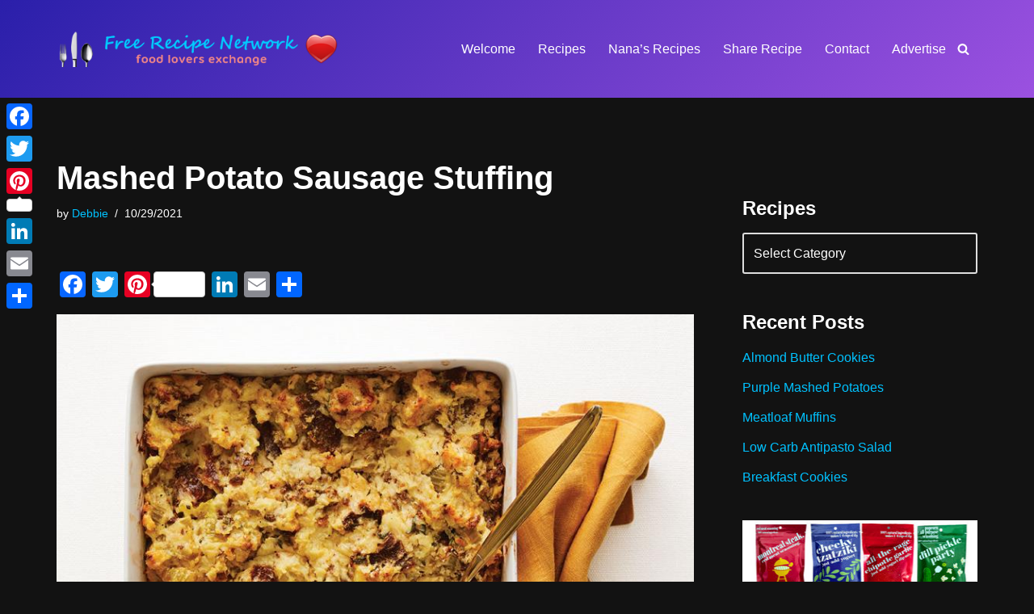

--- FILE ---
content_type: text/html; charset=UTF-8
request_url: https://freerecipenetwork.com/mashed-potato-sausage-stuffing/
body_size: 20157
content:
<!DOCTYPE html>
<html lang="en-CA">

<head>
	
	<meta charset="UTF-8">
	<meta name="viewport" content="width=device-width, initial-scale=1, minimum-scale=1">
	<link rel="profile" href="http://gmpg.org/xfn/11">
		<title>Mashed Potato Sausage Stuffing &#8211; Free Recipe Network</title>
<meta name='robots' content='max-image-preview:large' />
<link rel='dns-prefetch' href='//static.addtoany.com' />
<link rel='dns-prefetch' href='//translate.google.com' />
<link rel="alternate" type="application/rss+xml" title="Free Recipe Network &raquo; Feed" href="https://freerecipenetwork.com/feed/" />
<link rel="alternate" type="application/rss+xml" title="Free Recipe Network &raquo; Comments Feed" href="https://freerecipenetwork.com/comments/feed/" />
<link rel="alternate" type="application/rss+xml" title="Free Recipe Network &raquo; Mashed Potato Sausage Stuffing Comments Feed" href="https://freerecipenetwork.com/mashed-potato-sausage-stuffing/feed/" />
<link rel="alternate" title="oEmbed (JSON)" type="application/json+oembed" href="https://freerecipenetwork.com/wp-json/oembed/1.0/embed?url=https%3A%2F%2Ffreerecipenetwork.com%2Fmashed-potato-sausage-stuffing%2F" />
<link rel="alternate" title="oEmbed (XML)" type="text/xml+oembed" href="https://freerecipenetwork.com/wp-json/oembed/1.0/embed?url=https%3A%2F%2Ffreerecipenetwork.com%2Fmashed-potato-sausage-stuffing%2F&#038;format=xml" />
<style id='wp-img-auto-sizes-contain-inline-css'>
img:is([sizes=auto i],[sizes^="auto," i]){contain-intrinsic-size:3000px 1500px}
/*# sourceURL=wp-img-auto-sizes-contain-inline-css */
</style>
<style id='wp-emoji-styles-inline-css'>

	img.wp-smiley, img.emoji {
		display: inline !important;
		border: none !important;
		box-shadow: none !important;
		height: 1em !important;
		width: 1em !important;
		margin: 0 0.07em !important;
		vertical-align: -0.1em !important;
		background: none !important;
		padding: 0 !important;
	}
/*# sourceURL=wp-emoji-styles-inline-css */
</style>
<link rel='stylesheet' id='google-language-translator-css' href='https://freerecipenetwork.com/wp-content/plugins/google-language-translator/css/style.css?ver=6.0.20' media='' />
<link rel='stylesheet' id='neve-style-css' href='https://freerecipenetwork.com/wp-content/themes/neve/style-main-new.min.css?ver=1760206892' media='all' />
<style id='neve-style-inline-css'>
.is-menu-sidebar .header-menu-sidebar { visibility: visible; }.is-menu-sidebar.menu_sidebar_slide_left .header-menu-sidebar { transform: translate3d(0, 0, 0); left: 0; }.is-menu-sidebar.menu_sidebar_slide_right .header-menu-sidebar { transform: translate3d(0, 0, 0); right: 0; }.is-menu-sidebar.menu_sidebar_pull_right .header-menu-sidebar, .is-menu-sidebar.menu_sidebar_pull_left .header-menu-sidebar { transform: translateX(0); }.is-menu-sidebar.menu_sidebar_dropdown .header-menu-sidebar { height: auto; }.is-menu-sidebar.menu_sidebar_dropdown .header-menu-sidebar-inner { max-height: 400px; padding: 20px 0; }.is-menu-sidebar.menu_sidebar_full_canvas .header-menu-sidebar { opacity: 1; }.header-menu-sidebar .menu-item-nav-search:not(.floating) { pointer-events: none; }.header-menu-sidebar .menu-item-nav-search .is-menu-sidebar { pointer-events: unset; }@media screen and (max-width: 960px) { .builder-item.cr .item--inner { --textalign: center; --justify: center; } }
.nv-meta-list li.meta:not(:last-child):after { content:"/" }.nv-meta-list .no-mobile{
			display:none;
		}.nv-meta-list li.last::after{
			content: ""!important;
		}@media (min-width: 769px) {
			.nv-meta-list .no-mobile {
				display: inline-block;
			}
			.nv-meta-list li.last:not(:last-child)::after {
		 		content: "/" !important;
			}
		}
 :root{ --container: 748px;--postwidth:100%; --primarybtnbg: var(--nv-primary-accent); --primarybtnhoverbg: var(--nv-primary-accent); --primarybtncolor: #fff; --secondarybtncolor: var(--nv-primary-accent); --primarybtnhovercolor: #fff; --secondarybtnhovercolor: var(--nv-primary-accent);--primarybtnborderradius:3px;--secondarybtnborderradius:3px;--secondarybtnborderwidth:3px;--btnpadding:13px 15px;--primarybtnpadding:13px 15px;--secondarybtnpadding:calc(13px - 3px) calc(15px - 3px); --bodyfontfamily: Verdana,Geneva,sans-serif; --bodyfontsize: 15px; --bodylineheight: 1.6; --bodyletterspacing: 0px; --bodyfontweight: 400; --h1fontsize: 36px; --h1fontweight: 700; --h1lineheight: 1.2; --h1letterspacing: 0px; --h1texttransform: none; --h2fontsize: 28px; --h2fontweight: 700; --h2lineheight: 1.3; --h2letterspacing: 0px; --h2texttransform: none; --h3fontsize: 24px; --h3fontweight: 700; --h3lineheight: 1.4; --h3letterspacing: 0px; --h3texttransform: none; --h4fontsize: 20px; --h4fontweight: 700; --h4lineheight: 1.6; --h4letterspacing: 0px; --h4texttransform: none; --h5fontsize: 16px; --h5fontweight: 700; --h5lineheight: 1.6; --h5letterspacing: 0px; --h5texttransform: none; --h6fontsize: 14px; --h6fontweight: 700; --h6lineheight: 1.6; --h6letterspacing: 0px; --h6texttransform: none;--formfieldborderwidth:2px;--formfieldborderradius:3px; --formfieldbgcolor: var(--nv-site-bg); --formfieldbordercolor: #dddddd; --formfieldcolor: var(--nv-text-color);--formfieldpadding:10px 12px; } .nv-index-posts{ --borderradius:0px; } .single-post-container .alignfull > [class*="__inner-container"], .single-post-container .alignwide > [class*="__inner-container"]{ max-width:718px } .nv-meta-list{ --avatarsize: 20px; } .single .nv-meta-list{ --avatarsize: 20px; } .nv-post-cover{ --height: 250px;--padding:40px 15px;--justify: flex-start; --textalign: left; --valign: center; } .nv-post-cover .nv-title-meta-wrap, .nv-page-title-wrap, .entry-header{ --textalign: left; } .nv-is-boxed.nv-title-meta-wrap{ --padding:40px 15px; --bgcolor: var(--nv-dark-bg); } .nv-overlay{ --opacity: 50; --blendmode: normal; } .nv-is-boxed.nv-comments-wrap{ --padding:20px; } .nv-is-boxed.comment-respond{ --padding:20px; } .single:not(.single-product), .page{ --c-vspace:0 0 0 0;; } .scroll-to-top{ --color: var(--nv-text-dark-bg);--padding:8px 10px; --borderradius: 3px; --bgcolor: var(--nv-primary-accent); --hovercolor: var(--nv-text-dark-bg); --hoverbgcolor: var(--nv-primary-accent);--size:16px; } .global-styled{ --bgcolor: var(--nv-site-bg); } .header-top{ --rowbcolor: var(--nv-light-bg); --color: var(--nv-text-color); --bgcolor: var(--nv-site-bg); } .header-main{ --rowbcolor: var(--nv-light-bg); --color: var(--nv-text-color); --bgcolor: linear-gradient(135deg,rgb(42,31,170) 0%,rgb(155,81,224) 100%); } .header-bottom{ --rowbcolor: var(--nv-light-bg); --color: var(--nv-text-color); --bgcolor: var(--nv-site-bg); } .header-menu-sidebar-bg{ --justify: flex-start; --textalign: left;--flexg: 1;--wrapdropdownwidth: auto; --color: var(--nv-text-color); --bgcolor: var(--nv-site-bg); } .header-menu-sidebar{ width: 360px; } .builder-item--logo{ --maxwidth: 280px; --fs: 24px;--padding:10px 0;--margin:0; --textalign: left;--justify: flex-start; } .builder-item--nav-icon,.header-menu-sidebar .close-sidebar-panel .navbar-toggle{ --borderradius:0; } .builder-item--nav-icon{ --label-margin:0 5px 0 0;;--padding:10px 15px;--margin:0; } .builder-item--primary-menu{ --hovercolor: var(--nv-secondary-accent); --hovertextcolor: var(--nv-text-color); --activecolor: var(--nv-primary-accent); --spacing: 20px; --height: 25px;--padding:0;--margin:0; --fontsize: 1em; --lineheight: 1.6; --letterspacing: 0px; --fontweight: 500; --texttransform: none; --iconsize: 1em; } .hfg-is-group.has-primary-menu .inherit-ff{ --inheritedfw: 500; } .builder-item--header_search_responsive{ --iconsize: 15px; --formfieldfontsize: 14px;--formfieldborderwidth:2px;--formfieldborderradius:2px; --height: 40px;--padding:0 10px;--margin:0; } .builder-item--secondary-menu{ --hovercolor: var(--nv-secondary-accent); --hovertextcolor: var(--nv-text-color); --spacing: 20px; --height: 25px;--padding:0;--margin:0; --fontsize: 1em; --lineheight: 1.6; --letterspacing: 0px; --fontweight: 500; --texttransform: none; --iconsize: 1em; } .hfg-is-group.has-secondary-menu .inherit-ff{ --inheritedfw: 500; } .footer-top-inner .row{ grid-template-columns:1fr 3fr 1fr; --valign: flex-start; } .footer-top{ --rowbcolor: var(--nv-light-bg); --color: var(--nv-text-color); --bgcolor: var(--nv-site-bg); } .footer-main-inner .row{ grid-template-columns:1fr 1fr 1fr; --valign: flex-start; } .footer-main{ --rowbcolor: var(--nv-light-bg); --color: var(--nv-text-color); --bgcolor: linear-gradient(135deg,rgb(42,31,170) 0%,rgb(155,81,224) 100%); } .footer-bottom-inner .row{ grid-template-columns:1fr 1fr 1fr; --valign: flex-start; } .footer-bottom{ --rowbcolor: var(--nv-light-bg); --color: var(--nv-text-dark-bg); --bgcolor: linear-gradient(135deg,rgb(42,31,170) 0%,rgb(155,81,224) 100%); } .builder-item--footer-one-widgets{ --padding:0;--margin:0; --textalign: left;--justify: flex-start; } .builder-item--footer-two-widgets{ --padding:0;--margin:0; --textalign: left;--justify: flex-start; } .builder-item--footer-three-widgets{ --padding:0;--margin:0; --textalign: left;--justify: flex-start; } .builder-item--footer-four-widgets{ --padding:0;--margin:0; --textalign: left;--justify: flex-start; } @media(min-width: 576px){ :root{ --container: 992px;--postwidth:50%;--btnpadding:13px 15px;--primarybtnpadding:13px 15px;--secondarybtnpadding:calc(13px - 3px) calc(15px - 3px); --bodyfontsize: 16px; --bodylineheight: 1.6; --bodyletterspacing: 0px; --h1fontsize: 38px; --h1lineheight: 1.2; --h1letterspacing: 0px; --h2fontsize: 30px; --h2lineheight: 1.2; --h2letterspacing: 0px; --h3fontsize: 26px; --h3lineheight: 1.4; --h3letterspacing: 0px; --h4fontsize: 22px; --h4lineheight: 1.5; --h4letterspacing: 0px; --h5fontsize: 18px; --h5lineheight: 1.6; --h5letterspacing: 0px; --h6fontsize: 14px; --h6lineheight: 1.6; --h6letterspacing: 0px; } .single-post-container .alignfull > [class*="__inner-container"], .single-post-container .alignwide > [class*="__inner-container"]{ max-width:962px } .nv-meta-list{ --avatarsize: 20px; } .single .nv-meta-list{ --avatarsize: 20px; } .nv-post-cover{ --height: 320px;--padding:60px 30px;--justify: flex-start; --textalign: left; --valign: center; } .nv-post-cover .nv-title-meta-wrap, .nv-page-title-wrap, .entry-header{ --textalign: left; } .nv-is-boxed.nv-title-meta-wrap{ --padding:60px 30px; } .nv-is-boxed.nv-comments-wrap{ --padding:30px; } .nv-is-boxed.comment-respond{ --padding:30px; } .single:not(.single-product), .page{ --c-vspace:0 0 0 0;; } .scroll-to-top{ --padding:8px 10px;--size:16px; } .header-menu-sidebar-bg{ --justify: flex-start; --textalign: left;--flexg: 1;--wrapdropdownwidth: auto; } .header-menu-sidebar{ width: 360px; } .builder-item--logo{ --maxwidth: 300px; --fs: 24px;--padding:10px 0;--margin:0; --textalign: left;--justify: flex-start; } .builder-item--nav-icon{ --label-margin:0 5px 0 0;;--padding:10px 15px;--margin:0; } .builder-item--primary-menu{ --spacing: 20px; --height: 25px;--padding:0;--margin:0; --fontsize: 1em; --lineheight: 1.6; --letterspacing: 0px; --iconsize: 1em; } .builder-item--header_search_responsive{ --formfieldfontsize: 14px;--formfieldborderwidth:2px;--formfieldborderradius:2px; --height: 40px;--padding:0 10px;--margin:0; } .builder-item--secondary-menu{ --spacing: 20px; --height: 25px;--padding:0;--margin:0; --fontsize: 1em; --lineheight: 1.6; --letterspacing: 0px; --iconsize: 1em; } .builder-item--footer-one-widgets{ --padding:0;--margin:0; --textalign: left;--justify: flex-start; } .builder-item--footer-two-widgets{ --padding:0;--margin:0; --textalign: left;--justify: flex-start; } .builder-item--footer-three-widgets{ --padding:0;--margin:0; --textalign: left;--justify: flex-start; } .builder-item--footer-four-widgets{ --padding:0;--margin:0; --textalign: left;--justify: flex-start; } }@media(min-width: 960px){ :root{ --container: 1170px;--postwidth:33.333333333333%;--btnpadding:13px 15px;--primarybtnpadding:13px 15px;--secondarybtnpadding:calc(13px - 3px) calc(15px - 3px); --bodyfontsize: 16px; --bodylineheight: 1.7; --bodyletterspacing: 0px; --h1fontsize: 40px; --h1lineheight: 1.1; --h1letterspacing: 0px; --h2fontsize: 32px; --h2lineheight: 1.2; --h2letterspacing: 0px; --h3fontsize: 28px; --h3lineheight: 1.4; --h3letterspacing: 0px; --h4fontsize: 24px; --h4lineheight: 1.5; --h4letterspacing: 0px; --h5fontsize: 20px; --h5lineheight: 1.6; --h5letterspacing: 0px; --h6fontsize: 16px; --h6lineheight: 1.6; --h6letterspacing: 0px; } body:not(.single):not(.archive):not(.blog):not(.search):not(.error404) .neve-main > .container .col, body.post-type-archive-course .neve-main > .container .col, body.post-type-archive-llms_membership .neve-main > .container .col{ max-width: 70%; } body:not(.single):not(.archive):not(.blog):not(.search):not(.error404) .nv-sidebar-wrap, body.post-type-archive-course .nv-sidebar-wrap, body.post-type-archive-llms_membership .nv-sidebar-wrap{ max-width: 30%; } .neve-main > .archive-container .nv-index-posts.col{ max-width: 70%; } .neve-main > .archive-container .nv-sidebar-wrap{ max-width: 30%; } .neve-main > .single-post-container .nv-single-post-wrap.col{ max-width: 70%; } .single-post-container .alignfull > [class*="__inner-container"], .single-post-container .alignwide > [class*="__inner-container"]{ max-width:789px } .container-fluid.single-post-container .alignfull > [class*="__inner-container"], .container-fluid.single-post-container .alignwide > [class*="__inner-container"]{ max-width:calc(70% + 15px) } .neve-main > .single-post-container .nv-sidebar-wrap{ max-width: 30%; } .nv-meta-list{ --avatarsize: 20px; } .single .nv-meta-list{ --avatarsize: 20px; } .nv-post-cover{ --height: 400px;--padding:60px 40px;--justify: flex-start; --textalign: left; --valign: center; } .nv-post-cover .nv-title-meta-wrap, .nv-page-title-wrap, .entry-header{ --textalign: left; } .nv-is-boxed.nv-title-meta-wrap{ --padding:60px 40px; } .nv-is-boxed.nv-comments-wrap{ --padding:40px; } .nv-is-boxed.comment-respond{ --padding:40px; } .single:not(.single-product), .page{ --c-vspace:0 0 0 0;; } .scroll-to-top{ --padding:8px 10px;--size:16px; } .header-menu-sidebar-bg{ --justify: flex-start; --textalign: left;--flexg: 1;--wrapdropdownwidth: auto; } .header-menu-sidebar{ width: 360px; } .builder-item--logo{ --maxwidth: 350px; --fs: 24px;--padding:30px 0;--margin:0; --textalign: left;--justify: flex-start; } .builder-item--nav-icon{ --label-margin:0 5px 0 0;;--padding:10px 15px;--margin:0; } .builder-item--primary-menu{ --spacing: 20px; --height: 25px;--padding:0;--margin:0; --fontsize: 1em; --lineheight: 1.6; --letterspacing: 0px; --iconsize: 1em; } .builder-item--header_search_responsive{ --formfieldfontsize: 14px;--formfieldborderwidth:2px;--formfieldborderradius:2px; --height: 40px;--padding:0 10px;--margin:0; } .builder-item--secondary-menu{ --spacing: 20px; --height: 25px;--padding:0;--margin:0; --fontsize: 1em; --lineheight: 1.6; --letterspacing: 0px; --iconsize: 1em; } .builder-item--footer-one-widgets{ --padding:0;--margin:0; --textalign: left;--justify: flex-start; } .builder-item--footer-two-widgets{ --padding:0;--margin:0; --textalign: left;--justify: flex-start; } .builder-item--footer-three-widgets{ --padding:0;--margin:0; --textalign: left;--justify: flex-start; } .builder-item--footer-four-widgets{ --padding:0;--margin:0 0 20px 0;; --textalign: left;--justify: flex-start; } }.scroll-to-top {right: 20px; border: none; position: fixed; bottom: 30px; display: none; opacity: 0; visibility: hidden; transition: opacity 0.3s ease-in-out, visibility 0.3s ease-in-out; align-items: center; justify-content: center; z-index: 999; } @supports (-webkit-overflow-scrolling: touch) { .scroll-to-top { bottom: 74px; } } .scroll-to-top.image { background-position: center; } .scroll-to-top .scroll-to-top-image { width: 100%; height: 100%; } .scroll-to-top .scroll-to-top-label { margin: 0; padding: 5px; } .scroll-to-top:hover { text-decoration: none; } .scroll-to-top.scroll-to-top-left {left: 20px; right: unset;} .scroll-to-top.scroll-show-mobile { display: flex; } @media (min-width: 960px) { .scroll-to-top { display: flex; } }.scroll-to-top { color: var(--color); padding: var(--padding); border-radius: var(--borderradius); background: var(--bgcolor); } .scroll-to-top:hover, .scroll-to-top:focus { color: var(--hovercolor); background: var(--hoverbgcolor); } .scroll-to-top-icon, .scroll-to-top.image .scroll-to-top-image { width: var(--size); height: var(--size); } .scroll-to-top-image { background-image: var(--bgimage); background-size: cover; }:root{--nv-primary-accent:#00c2ff;--nv-secondary-accent:#00c2ff;--nv-site-bg:#121212;--nv-light-bg:#1a1a1a;--nv-dark-bg:#000000;--nv-text-color:#ffffff;--nv-text-dark-bg:#ffffff;--nv-c-1:#198754;--nv-c-2:#be574b;--nv-fallback-ff:Arial, Helvetica, sans-serif;}
/*# sourceURL=neve-style-inline-css */
</style>
<link rel='stylesheet' id='addtoany-css' href='https://freerecipenetwork.com/wp-content/plugins/add-to-any/addtoany.min.css?ver=1.16' media='all' />
<style id='addtoany-inline-css'>
@media screen and (max-width:980px){
.a2a_floating_style.a2a_vertical_style{display:none;}
}
/*# sourceURL=addtoany-inline-css */
</style>
<style id='frn-zlr-inline-css'>

    .frn-zlr-recipe, .frn-zlr-legacy{border:none !important}
    .frn-zlr-heading{font-weight:700}
    .frn-zlr-item{line-height:1.5}
    .frn-zlr-recipe:after, .frn-zlr-legacy:after{content:"";display:block;height:0;margin:0;padding:0}
    
/*# sourceURL=frn-zlr-inline-css */
</style>
<!--n2css--><!--n2js--><script id="addtoany-core-js-before">
window.a2a_config=window.a2a_config||{};a2a_config.callbacks=[];a2a_config.overlays=[];a2a_config.templates={};a2a_localize = {
	Share: "Share",
	Save: "Save",
	Subscribe: "Subscribe",
	Email: "Email",
	Bookmark: "Bookmark",
	ShowAll: "Show All",
	ShowLess: "Show less",
	FindServices: "Find service(s)",
	FindAnyServiceToAddTo: "Instantly find any service to add to",
	PoweredBy: "Powered by",
	ShareViaEmail: "Share via email",
	SubscribeViaEmail: "Subscribe via email",
	BookmarkInYourBrowser: "Bookmark in your browser",
	BookmarkInstructions: "Press Ctrl+D or \u2318+D to bookmark this page",
	AddToYourFavorites: "Add to your favourites",
	SendFromWebOrProgram: "Send from any email address or email program",
	EmailProgram: "Email program",
	More: "More&#8230;",
	ThanksForSharing: "Thanks for sharing!",
	ThanksForFollowing: "Thanks for following!"
};


//# sourceURL=addtoany-core-js-before
</script>
<script defer src="https://static.addtoany.com/menu/page.js" id="addtoany-core-js"></script>
<script src="https://freerecipenetwork.com/wp-includes/js/jquery/jquery.min.js?ver=3.7.1" id="jquery-core-js"></script>
<script src="https://freerecipenetwork.com/wp-includes/js/jquery/jquery-migrate.min.js?ver=3.4.1" id="jquery-migrate-js"></script>
<script defer src="https://freerecipenetwork.com/wp-content/plugins/add-to-any/addtoany.min.js?ver=1.1" id="addtoany-jquery-js"></script>
<link rel="https://api.w.org/" href="https://freerecipenetwork.com/wp-json/" /><link rel="alternate" title="JSON" type="application/json" href="https://freerecipenetwork.com/wp-json/wp/v2/posts/11170" /><link rel="EditURI" type="application/rsd+xml" title="RSD" href="https://freerecipenetwork.com/xmlrpc.php?rsd" />
<meta name="generator" content="WordPress 6.9" />
<link rel="canonical" href="https://freerecipenetwork.com/mashed-potato-sausage-stuffing/" />
<link rel='shortlink' href='https://freerecipenetwork.com/?p=11170' />
<style>#google_language_translator{width:auto!important;}div.skiptranslate.goog-te-gadget{display:inline!important;}.goog-tooltip{display: none!important;}.goog-tooltip:hover{display: none!important;}.goog-text-highlight{background-color:transparent!important;border:none!important;box-shadow:none!important;}#google_language_translator select.goog-te-combo{color:#32373c;}#google_language_translator{color:transparent;}body{top:0px!important;}#goog-gt-{display:none!important;}font font{background-color:transparent!important;box-shadow:none!important;position:initial!important;}#glt-translate-trigger{left:20px;right:auto;}#glt-translate-trigger > span{color:#ffffff;}#glt-translate-trigger{background:#f89406;}.goog-te-gadget .goog-te-combo{width:100%;}</style>
	</head>

<body  class="wp-singular post-template-default single single-post postid-11170 single-format-standard wp-theme-neve  nv-blog-grid nv-sidebar-right menu_sidebar_slide_left" id="neve_body"  >
<div class="wrapper">
	
	<header class="header"  >
		<a class="neve-skip-link show-on-focus" href="#content" >
			Skip to content		</a>
		<div id="header-grid"  class="hfg_header site-header">
	
<nav class="header--row header-main hide-on-mobile hide-on-tablet layout-full-contained nv-navbar header--row"
	data-row-id="main" data-show-on="desktop">

	<div
		class="header--row-inner header-main-inner">
		<div class="container">
			<div
				class="row row--wrapper"
				data-section="hfg_header_layout_main" >
				<div class="hfg-slot left"><div class="builder-item desktop-left"><div class="item--inner builder-item--logo"
		data-section="title_tagline"
		data-item-id="logo">
	
<div class="site-logo">
	<a class="brand" href="https://freerecipenetwork.com/" aria-label="Free Recipe Network Food Lovers Exchange" rel="home"><img width="468" height="60" src="https://freerecipenetwork.com/wp-content/uploads/2013/02/cropped-logo.png" class="neve-site-logo skip-lazy" alt="Free Recipe Network - Food Lovers Exchange" data-variant="logo" decoding="async" srcset="https://freerecipenetwork.com/wp-content/uploads/2013/02/cropped-logo.png 468w, https://freerecipenetwork.com/wp-content/uploads/2013/02/cropped-logo-300x38.png 300w" sizes="(max-width: 468px) 100vw, 468px" /></a></div>
	</div>

</div></div><div class="hfg-slot right"><div class="builder-item has-nav hfg-is-group has-primary-menu"><div class="item--inner builder-item--primary-menu has_menu"
		data-section="header_menu_primary"
		data-item-id="primary-menu">
	<div class="nv-nav-wrap">
	<div role="navigation" class="nav-menu-primary"
			aria-label="Primary Menu">

		<ul id="nv-primary-navigation-main" class="primary-menu-ul nav-ul menu-desktop"><li id="menu-item-13623" class="menu-item menu-item-type-post_type menu-item-object-page menu-item-home menu-item-13623"><div class="wrap"><a href="https://freerecipenetwork.com/">Welcome</a></div></li>
<li id="menu-item-13624" class="menu-item menu-item-type-post_type menu-item-object-page current_page_parent menu-item-13624"><div class="wrap"><a href="https://freerecipenetwork.com/blog/">Recipes</a></div></li>
<li id="menu-item-13627" class="menu-item menu-item-type-taxonomy menu-item-object-category menu-item-13627"><div class="wrap"><a href="https://freerecipenetwork.com/category/nanas-recipes/">Nana&#8217;s Recipes</a></div></li>
<li id="menu-item-14321" class="menu-item menu-item-type-post_type menu-item-object-page menu-item-14321"><div class="wrap"><a href="https://freerecipenetwork.com/share-recipe/">Share Recipe</a></div></li>
<li id="menu-item-13626" class="menu-item menu-item-type-post_type menu-item-object-page menu-item-13626"><div class="wrap"><a href="https://freerecipenetwork.com/contact/">Contact</a></div></li>
<li id="menu-item-13628" class="menu-item menu-item-type-post_type menu-item-object-page menu-item-13628"><div class="wrap"><a href="https://freerecipenetwork.com/advertise/">Advertise</a></div></li>
</ul>	</div>
</div>

	</div>

<div class="item--inner builder-item--header_search_responsive"
		data-section="header_search_responsive"
		data-item-id="header_search_responsive">
	<div class="nv-search-icon-component" >
	<div  class="menu-item-nav-search canvas">
		<a aria-label="Search" href="#" class="nv-icon nv-search" >
				<svg width="15" height="15" viewBox="0 0 1792 1792" xmlns="http://www.w3.org/2000/svg"><path d="M1216 832q0-185-131.5-316.5t-316.5-131.5-316.5 131.5-131.5 316.5 131.5 316.5 316.5 131.5 316.5-131.5 131.5-316.5zm512 832q0 52-38 90t-90 38q-54 0-90-38l-343-342q-179 124-399 124-143 0-273.5-55.5t-225-150-150-225-55.5-273.5 55.5-273.5 150-225 225-150 273.5-55.5 273.5 55.5 225 150 150 225 55.5 273.5q0 220-124 399l343 343q37 37 37 90z" /></svg>
			</a>		<div class="nv-nav-search" aria-label="search">
			<div class="form-wrap container responsive-search">
				
<form role="search"
	method="get"
	class="search-form"
	action="https://freerecipenetwork.com/">
	<label>
		<span class="screen-reader-text">Search for...</span>
	</label>
	<input type="search"
		class="search-field"
		aria-label="Search"
		placeholder="Search for..."
		value=""
		name="s"/>
	<button type="submit"
			class="search-submit nv-submit"
			aria-label="Search">
					<span class="nv-search-icon-wrap">
				<span class="nv-icon nv-search" >
				<svg width="15" height="15" viewBox="0 0 1792 1792" xmlns="http://www.w3.org/2000/svg"><path d="M1216 832q0-185-131.5-316.5t-316.5-131.5-316.5 131.5-131.5 316.5 131.5 316.5 316.5 131.5 316.5-131.5 131.5-316.5zm512 832q0 52-38 90t-90 38q-54 0-90-38l-343-342q-179 124-399 124-143 0-273.5-55.5t-225-150-150-225-55.5-273.5 55.5-273.5 150-225 225-150 273.5-55.5 273.5 55.5 225 150 150 225 55.5 273.5q0 220-124 399l343 343q37 37 37 90z" /></svg>
			</span>			</span>
			</button>
	</form>
			</div>
							<div class="close-container container responsive-search">
					<button  class="close-responsive-search" aria-label="Close"
												>
						<svg width="50" height="50" viewBox="0 0 20 20" fill="#555555"><path d="M14.95 6.46L11.41 10l3.54 3.54l-1.41 1.41L10 11.42l-3.53 3.53l-1.42-1.42L8.58 10L5.05 6.47l1.42-1.42L10 8.58l3.54-3.53z"/></svg>
					</button>
				</div>
					</div>
	</div>
</div>
	</div>

</div></div>							</div>
		</div>
	</div>
</nav>

<div class="header--row header-bottom hide-on-mobile hide-on-tablet layout-full-contained has-center header--row"
	data-row-id="bottom" data-show-on="desktop">

	<div
		class="header--row-inner header-bottom-inner">
		<div class="container">
			<div
				class="row row--wrapper"
				data-section="hfg_header_layout_bottom" >
				<div class="hfg-slot left"></div><div class="hfg-slot center"><div class="builder-item desktop-left"><div class="item--inner builder-item--secondary-menu has_menu"
		data-section="secondary_menu_primary"
		data-item-id="secondary-menu">
	<div class="nv-top-bar">
	<div role="navigation" class="menu-content nav-menu-secondary"
		aria-label="Secondary Menu">
			</div>
</div>

	</div>

</div></div><div class="hfg-slot right"></div>							</div>
		</div>
	</div>
</div>


<nav class="header--row header-main hide-on-desktop layout-full-contained nv-navbar header--row"
	data-row-id="main" data-show-on="mobile">

	<div
		class="header--row-inner header-main-inner">
		<div class="container">
			<div
				class="row row--wrapper"
				data-section="hfg_header_layout_main" >
				<div class="hfg-slot left"><div class="builder-item tablet-left mobile-left"><div class="item--inner builder-item--logo"
		data-section="title_tagline"
		data-item-id="logo">
	
<div class="site-logo">
	<a class="brand" href="https://freerecipenetwork.com/" aria-label="Free Recipe Network Food Lovers Exchange" rel="home"><img width="468" height="60" src="https://freerecipenetwork.com/wp-content/uploads/2013/02/cropped-logo.png" class="neve-site-logo skip-lazy" alt="Free Recipe Network - Food Lovers Exchange" data-variant="logo" decoding="async" srcset="https://freerecipenetwork.com/wp-content/uploads/2013/02/cropped-logo.png 468w, https://freerecipenetwork.com/wp-content/uploads/2013/02/cropped-logo-300x38.png 300w" sizes="(max-width: 468px) 100vw, 468px" /></a></div>
	</div>

</div></div><div class="hfg-slot right"><div class="builder-item tablet-left mobile-left"><div class="item--inner builder-item--nav-icon"
		data-section="header_menu_icon"
		data-item-id="nav-icon">
	<div class="menu-mobile-toggle item-button navbar-toggle-wrapper">
	<button type="button" class=" navbar-toggle"
			value="Navigation Menu"
					aria-label="Navigation Menu "
			aria-expanded="false" onclick="if('undefined' !== typeof toggleAriaClick ) { toggleAriaClick() }">
					<span class="bars">
				<span class="icon-bar"></span>
				<span class="icon-bar"></span>
				<span class="icon-bar"></span>
			</span>
					<span class="screen-reader-text">Navigation Menu</span>
	</button>
</div> <!--.navbar-toggle-wrapper-->


	</div>

</div></div>							</div>
		</div>
	</div>
</nav>

<div
		id="header-menu-sidebar" class="header-menu-sidebar tcb menu-sidebar-panel slide_left hfg-pe"
		data-row-id="sidebar">
	<div id="header-menu-sidebar-bg" class="header-menu-sidebar-bg">
				<div class="close-sidebar-panel navbar-toggle-wrapper">
			<button type="button" class="hamburger is-active  navbar-toggle active" 					value="Navigation Menu"
					aria-label="Navigation Menu "
					aria-expanded="false" onclick="if('undefined' !== typeof toggleAriaClick ) { toggleAriaClick() }">
								<span class="bars">
						<span class="icon-bar"></span>
						<span class="icon-bar"></span>
						<span class="icon-bar"></span>
					</span>
								<span class="screen-reader-text">
			Navigation Menu					</span>
			</button>
		</div>
					<div id="header-menu-sidebar-inner" class="header-menu-sidebar-inner tcb ">
						<div class="builder-item has-nav"><div class="item--inner builder-item--primary-menu has_menu"
		data-section="header_menu_primary"
		data-item-id="primary-menu">
	<div class="nv-nav-wrap">
	<div role="navigation" class="nav-menu-primary"
			aria-label="Primary Menu">

		<ul id="nv-primary-navigation-sidebar" class="primary-menu-ul nav-ul menu-mobile"><li class="menu-item menu-item-type-post_type menu-item-object-page menu-item-home menu-item-13623"><div class="wrap"><a href="https://freerecipenetwork.com/">Welcome</a></div></li>
<li class="menu-item menu-item-type-post_type menu-item-object-page current_page_parent menu-item-13624"><div class="wrap"><a href="https://freerecipenetwork.com/blog/">Recipes</a></div></li>
<li class="menu-item menu-item-type-taxonomy menu-item-object-category menu-item-13627"><div class="wrap"><a href="https://freerecipenetwork.com/category/nanas-recipes/">Nana&#8217;s Recipes</a></div></li>
<li class="menu-item menu-item-type-post_type menu-item-object-page menu-item-14321"><div class="wrap"><a href="https://freerecipenetwork.com/share-recipe/">Share Recipe</a></div></li>
<li class="menu-item menu-item-type-post_type menu-item-object-page menu-item-13626"><div class="wrap"><a href="https://freerecipenetwork.com/contact/">Contact</a></div></li>
<li class="menu-item menu-item-type-post_type menu-item-object-page menu-item-13628"><div class="wrap"><a href="https://freerecipenetwork.com/advertise/">Advertise</a></div></li>
</ul>	</div>
</div>

	</div>

</div>					</div>
	</div>
</div>
<div class="header-menu-sidebar-overlay hfg-ov hfg-pe" onclick="if('undefined' !== typeof toggleAriaClick ) { toggleAriaClick() }"></div>
</div>
	</header>

	<style>.nav-ul li:focus-within .wrap.active + .sub-menu { opacity: 1; visibility: visible; }.nav-ul li.neve-mega-menu:focus-within .wrap.active + .sub-menu { display: grid; }.nav-ul li > .wrap { display: flex; align-items: center; position: relative; padding: 0 4px; }.nav-ul:not(.menu-mobile):not(.neve-mega-menu) > li > .wrap > a { padding-top: 1px }</style>

	
	<main id="content" class="neve-main">

	<div class="container single-post-container">
		<div class="row">
						<article id="post-11170"
					class="nv-single-post-wrap col post-11170 post type-post status-publish format-standard hentry category-potato category-sausage category-stuffing tag-christmas tag-holiday tag-mashed-potato-sausage-stuffing tag-thanksgiving">
				<div class="entry-header" ><div class="nv-title-meta-wrap"><h1 class="title entry-title">Mashed Potato Sausage Stuffing</h1><ul class="nv-meta-list"><li  class="meta author vcard "><span class="author-name fn">by <a href="https://freerecipenetwork.com/author/admin/" title="Posts by Debbie" rel="author">Debbie</a></span></li><li class="meta date posted-on "><time class="entry-date published" datetime="2021-10-29T11:15:47-05:00" content="2021-10-29">10/29/2021</time></li></ul></div></div><div class="nv-content-wrap entry-content"><div class="addtoany_share_save_container addtoany_content addtoany_content_top"><div class="a2a_kit a2a_kit_size_32 addtoany_list" data-a2a-url="https://freerecipenetwork.com/mashed-potato-sausage-stuffing/" data-a2a-title="Mashed Potato Sausage Stuffing"><a class="a2a_button_facebook" href="https://www.addtoany.com/add_to/facebook?linkurl=https%3A%2F%2Ffreerecipenetwork.com%2Fmashed-potato-sausage-stuffing%2F&amp;linkname=Mashed%20Potato%20Sausage%20Stuffing" title="Facebook" rel="nofollow noopener" target="_blank"></a><a class="a2a_button_twitter" href="https://www.addtoany.com/add_to/twitter?linkurl=https%3A%2F%2Ffreerecipenetwork.com%2Fmashed-potato-sausage-stuffing%2F&amp;linkname=Mashed%20Potato%20Sausage%20Stuffing" title="Twitter" rel="nofollow noopener" target="_blank"></a><a class="a2a_button_pinterest a2a_counter" href="https://www.addtoany.com/add_to/pinterest?linkurl=https%3A%2F%2Ffreerecipenetwork.com%2Fmashed-potato-sausage-stuffing%2F&amp;linkname=Mashed%20Potato%20Sausage%20Stuffing" title="Pinterest" rel="nofollow noopener" target="_blank"></a><a class="a2a_button_linkedin" href="https://www.addtoany.com/add_to/linkedin?linkurl=https%3A%2F%2Ffreerecipenetwork.com%2Fmashed-potato-sausage-stuffing%2F&amp;linkname=Mashed%20Potato%20Sausage%20Stuffing" title="LinkedIn" rel="nofollow noopener" target="_blank"></a><a class="a2a_button_email" href="https://www.addtoany.com/add_to/email?linkurl=https%3A%2F%2Ffreerecipenetwork.com%2Fmashed-potato-sausage-stuffing%2F&amp;linkname=Mashed%20Potato%20Sausage%20Stuffing" title="Email" rel="nofollow noopener" target="_blank"></a><a class="a2a_dd addtoany_share_save addtoany_share" href="https://www.addtoany.com/share"></a></div></div><div class="frn-zlr-legacy">
<p class="frn-zlr-img"><img decoding="async" src="https://freerecipenetwork.com/wp-content/uploads/2021/10/sausage-stuffing.jpeg" alt="" loading="lazy"></p>
<div class="frn-zlr-section frn-zlr-ing">
<div class="frn-zlr-heading"><strong>Ingredients:</strong></div>
<div class="frn-zlr-list frn-zlr-list-tight">
<div class="frn-zlr-item">1 1/4 sticks (10 tablespoons) unsalted butter, plus more for the pan</div>
<div class="frn-zlr-item">3 large russet potatoes (about 2 1/4 pounds), peeled and quartered</div>
<div class="frn-zlr-item">Kosher salt</div>
<div class="frn-zlr-item">12 ounces day-old country bread, torn into 1/2-inch pieces</div>
<div class="frn-zlr-item">8 ounces fresh pork breakfast sausage, casings removed</div>
<div class="frn-zlr-item">1 large onion, chopped</div>
<div class="frn-zlr-item">3 stalks celery, chopped</div>
<div class="frn-zlr-item">Freshly ground pepper</div>
<div class="frn-zlr-item">1 tablespoon chopped fresh thyme</div>
<div class="frn-zlr-item">1 tablespoon chopped fresh sage</div>
<div class="frn-zlr-item">1 teaspoon poultry seasoning</div>
<div class="frn-zlr-item">1 cup low-sodium chicken broth</div>
<div class="frn-zlr-item">1 cup half-and-half</div>
<div class="frn-zlr-item">2 large eggs</div>
</div>
</div>
<div class="frn-zlr-section frn-zlr-ins">
<div class="frn-zlr-heading"><strong>Instructions:</strong></div>
<div class="frn-zlr-list frn-zlr-list-spaced">
<div class="frn-zlr-item">Preheat the oven to 375˚ F and butter a 9-by-13-inch or other 3-quart baking dish. Put the potatoes in a large pot; cover with water and season with salt. Bring to a simmer; cook until the potatoes are tender, 12 to 15 minutes. Drain and keep warm.</div>
<div class="frn-zlr-item">Meanwhile, spread the bread on a baking sheet and bake until lightly toasted around the edges, about 5 minutes.</div>
<div class="frn-zlr-item">Combine 1 tablespoon butter and the sausage in a large skillet over medium heat. Cook, breaking up the meat into pieces with a wooden spoon, until browned, about 4 minutes. Add 7 tablespoons butter, the onion and celery; season with 1/2 teaspoon salt and a few grinds of pepper. Cook, stirring occasionally, until the vegetables are softened, about 8 minutes. Stir in the thyme, sage and poultry seasoning, then add the chicken broth and bring to a simmer. Remove from the heat and set aside.</div>
<div class="frn-zlr-item">Whisk the half-and-half with the eggs, 1/2 teaspoon salt and a few grinds of pepper in a large bowl. Add the warm potatoes and mash; season with salt. Mix in the bread and the sausage mixture. Melt the remaining 2 tablespoons butter in the microwave. Transfer the stuffing mixture to the baking dish, then drizzle with the melted butter. Cover with foil and bake 30 minutes, then uncover and continue baking until the top is crisp and golden, 20 to 25 more minutes.</div>
<div class="frn-zlr-item">https://www.foodnetwork.com/recipes/food-network-kitchen/mashed-potatosausage-stuffing-11775908</div>
</div>
</div>
<style>
        .frn-zlr-legacy .frn-zlr-heading{margin:1rem 0 .75rem 0;font-weight:700}
        .frn-zlr-legacy .frn-zlr-section{margin:1.25rem 0}
        .frn-zlr-legacy .frn-zlr-list-tight .frn-zlr-item{margin:0}
        .frn-zlr-legacy .frn-zlr-list-spaced .frn-zlr-item{margin:0 0 .9rem 0}
        .frn-zlr-legacy .frn-zlr-img img{max-width:100%;height:auto;display:block}
    </style>
</div>
</div><div class="nv-tags-list"><span>Tags:</span><a href=https://freerecipenetwork.com/tag/christmas/ title="christmas" class=christmas rel="tag">christmas</a><a href=https://freerecipenetwork.com/tag/holiday/ title="holiday" class=holiday rel="tag">holiday</a><a href=https://freerecipenetwork.com/tag/mashed-potato-sausage-stuffing/ title="Mashed Potato–Sausage Stuffing" class=mashed-potato-sausage-stuffing rel="tag">Mashed Potato–Sausage Stuffing</a><a href=https://freerecipenetwork.com/tag/thanksgiving/ title="thanksgiving" class=thanksgiving rel="tag">thanksgiving</a> </div> 
<div id="comments" class="comments-area">
		<div id="respond" class="comment-respond nv-is-boxed">
		<h2 id="reply-title" class="comment-reply-title">Leave a Reply <small><a rel="nofollow" id="cancel-comment-reply-link" href="/mashed-potato-sausage-stuffing/#respond" style="display:none;">Cancel reply</a></small></h2><form action="https://freerecipenetwork.com/wp-comments-post.php" method="post" id="commentform" class="comment-form"><p class="comment-notes"><span id="email-notes">Your email address will not be published.</span> <span class="required-field-message">Required fields are marked <span class="required">*</span></span></p><p class="comment-form-author"><label for="author">Name <span class="required">*</span></label> <input id="author" name="author" type="text" value="" size="30" maxlength="245" autocomplete="name" required /></p>
<p class="comment-form-email"><label for="email">Email <span class="required">*</span></label> <input id="email" name="email" type="email" value="" size="30" maxlength="100" aria-describedby="email-notes" autocomplete="email" required /></p>
<p class="comment-form-url"><label for="url">Website</label> <input id="url" name="url" type="url" value="" size="30" maxlength="200" autocomplete="url" /></p>
<p class="comment-form-comment"><label for="comment">Comment <span class="required">*</span></label> <textarea id="comment" name="comment" cols="45" rows="8" maxlength="65525" required></textarea></p><p class="comment-form-cookies-consent"><input id="wp-comment-cookies-consent" name="wp-comment-cookies-consent" type="checkbox" value="yes" /> <label for="wp-comment-cookies-consent">Save my name, email, and website in this browser for the next time I comment.</label></p>
<p class="form-submit"><input name="submit" type="submit" id="submit" class="button button-primary" value="Post Comment" /> <input type='hidden' name='comment_post_ID' value='11170' id='comment_post_ID' />
<input type='hidden' name='comment_parent' id='comment_parent' value='0' />
</p><p style="display: none;"><input type="hidden" id="akismet_comment_nonce" name="akismet_comment_nonce" value="b30a520159" /></p><p style="display: none !important;" class="akismet-fields-container" data-prefix="ak_"><label>&#916;<textarea name="ak_hp_textarea" cols="45" rows="8" maxlength="100"></textarea></label><input type="hidden" id="ak_js_1" name="ak_js" value="150"/><script>document.getElementById( "ak_js_1" ).setAttribute( "value", ( new Date() ).getTime() );</script></p></form>	</div><!-- #respond -->
	</div>
			</article>
			<div class="nv-sidebar-wrap col-sm-12 nv-right blog-sidebar " >
		<aside id="secondary" role="complementary">
		
		<div id="glt_widget-2" class="widget widget_glt_widget"><div id="google_language_translator" class="default-language-en"></div></div><div id="categories-7" class="widget widget_categories"><p class="widget-title">Recipes</p><form action="https://freerecipenetwork.com" method="get"><label class="screen-reader-text" for="cat">Recipes</label><select  name='cat' id='cat' class='postform'>
	<option value='-1'>Select Category</option>
	<option class="level-0" value="2395">Acai&nbsp;&nbsp;(2)</option>
	<option class="level-0" value="2093">Air Fryer&nbsp;&nbsp;(48)</option>
	<option class="level-0" value="3639">Alfredo Sauce&nbsp;&nbsp;(1)</option>
	<option class="level-0" value="2915">Almond Butter&nbsp;&nbsp;(1)</option>
	<option class="level-0" value="3207">Almond Flour&nbsp;&nbsp;(1)</option>
	<option class="level-0" value="3694">Almond Milk&nbsp;&nbsp;(1)</option>
	<option class="level-0" value="510">Almonds&nbsp;&nbsp;(24)</option>
	<option class="level-0" value="3725">Amish&nbsp;&nbsp;(1)</option>
	<option class="level-0" value="1141">Appetizers&nbsp;&nbsp;(12)</option>
	<option class="level-0" value="3489">Apple Cider Vinegar&nbsp;&nbsp;(5)</option>
	<option class="level-0" value="3658">Apple Juice&nbsp;&nbsp;(1)</option>
	<option class="level-0" value="3662">Apple Sauce&nbsp;&nbsp;(1)</option>
	<option class="level-0" value="150">Apples&nbsp;&nbsp;(70)</option>
	<option class="level-0" value="383">Artichoke&nbsp;&nbsp;(8)</option>
	<option class="level-0" value="529">Asparagus&nbsp;&nbsp;(6)</option>
	<option class="level-0" value="3341">Atmosphere and Decor&nbsp;&nbsp;(1)</option>
	<option class="level-0" value="198">Avocado&nbsp;&nbsp;(42)</option>
	<option class="level-0" value="3525">Avocado Oil&nbsp;&nbsp;(1)</option>
	<option class="level-0" value="79">Bacon&nbsp;&nbsp;(78)</option>
	<option class="level-0" value="2318">Bagels&nbsp;&nbsp;(2)</option>
	<option class="level-0" value="3279">Baking&nbsp;&nbsp;(4)</option>
	<option class="level-0" value="3234">Balsamic Vinegar&nbsp;&nbsp;(3)</option>
	<option class="level-0" value="286">Bananas&nbsp;&nbsp;(40)</option>
	<option class="level-0" value="2636">Barley&nbsp;&nbsp;(2)</option>
	<option class="level-0" value="3697">Battered&nbsp;&nbsp;(1)</option>
	<option class="level-0" value="2103">BBQ&nbsp;&nbsp;(5)</option>
	<option class="level-0" value="220">Bean Sprouts&nbsp;&nbsp;(3)</option>
	<option class="level-0" value="196">Beans&nbsp;&nbsp;(97)</option>
	<option class="level-0" value="31">Beef&nbsp;&nbsp;(161)</option>
	<option class="level-0" value="3696">Beer&nbsp;&nbsp;(1)</option>
	<option class="level-0" value="1853">Beets&nbsp;&nbsp;(8)</option>
	<option class="level-0" value="3443">Bell Peppers&nbsp;&nbsp;(3)</option>
	<option class="level-0" value="2767">Berries&nbsp;&nbsp;(3)</option>
	<option class="level-0" value="51">Beverage&nbsp;&nbsp;(6)</option>
	<option class="level-0" value="2856">Biryani&nbsp;&nbsp;(1)</option>
	<option class="level-0" value="3628">Biscuit Mix&nbsp;&nbsp;(1)</option>
	<option class="level-0" value="757">Biscuits&nbsp;&nbsp;(20)</option>
	<option class="level-0" value="3020">Black Beans&nbsp;&nbsp;(7)</option>
	<option class="level-0" value="3154">Black Olives&nbsp;&nbsp;(4)</option>
	<option class="level-0" value="2904">Blueberries&nbsp;&nbsp;(7)</option>
	<option class="level-0" value="3686">Bone Broth&nbsp;&nbsp;(1)</option>
	<option class="level-0" value="3690">Brandy Extract&nbsp;&nbsp;(1)</option>
	<option class="level-0" value="11">Bread&nbsp;&nbsp;(100)</option>
	<option class="level-0" value="953">Breakfast&nbsp;&nbsp;(35)</option>
	<option class="level-0" value="1050">Brittle&nbsp;&nbsp;(1)</option>
	<option class="level-0" value="147">Broccoli&nbsp;&nbsp;(64)</option>
	<option class="level-0" value="320">Broth&nbsp;&nbsp;(127)</option>
	<option class="level-0" value="3055">Brown Rice&nbsp;&nbsp;(1)</option>
	<option class="level-0" value="2943">Brown Sugar&nbsp;&nbsp;(12)</option>
	<option class="level-0" value="1705">Brownies&nbsp;&nbsp;(7)</option>
	<option class="level-0" value="306">Brussel Sprouts&nbsp;&nbsp;(8)</option>
	<option class="level-0" value="2161">Burgers&nbsp;&nbsp;(4)</option>
	<option class="level-0" value="2096">Burritos&nbsp;&nbsp;(2)</option>
	<option class="level-0" value="315">Butter&nbsp;&nbsp;(76)</option>
	<option class="level-0" value="156">Buttermilk&nbsp;&nbsp;(14)</option>
	<option class="level-0" value="3711">Butternut Squash&nbsp;&nbsp;(1)</option>
	<option class="level-0" value="3486">Butterscotch&nbsp;&nbsp;(1)</option>
	<option class="level-0" value="228">Cabbage&nbsp;&nbsp;(54)</option>
	<option class="level-0" value="2712">Cake Mix&nbsp;&nbsp;(4)</option>
	<option class="level-0" value="3363">Camping&nbsp;&nbsp;(1)</option>
	<option class="level-0" value="1119">Candy&nbsp;&nbsp;(7)</option>
	<option class="level-0" value="3418">Cannellin Beans&nbsp;&nbsp;(1)</option>
	<option class="level-0" value="3304">Capers&nbsp;&nbsp;(1)</option>
	<option class="level-0" value="3013">Caramel&nbsp;&nbsp;(1)</option>
	<option class="level-0" value="3668">Caraway Seeds&nbsp;&nbsp;(1)</option>
	<option class="level-0" value="3722">Carob Chips&nbsp;&nbsp;(1)</option>
	<option class="level-0" value="126">Carrots&nbsp;&nbsp;(134)</option>
	<option class="level-0" value="2708">Cashews&nbsp;&nbsp;(9)</option>
	<option class="level-0" value="37">Casseroles&nbsp;&nbsp;(163)</option>
	<option class="level-0" value="148">Cauliflower&nbsp;&nbsp;(66)</option>
	<option class="level-0" value="3265">Cayene Pepper&nbsp;&nbsp;(2)</option>
	<option class="level-0" value="2517">Celery&nbsp;&nbsp;(56)</option>
	<option class="level-0" value="3398">Celery Salt&nbsp;&nbsp;(2)</option>
	<option class="level-0" value="505">Cereal&nbsp;&nbsp;(5)</option>
	<option class="level-0" value="86">Cheese&nbsp;&nbsp;(334)</option>
	<option class="level-0" value="599">Cheesecake&nbsp;&nbsp;(24)</option>
	<option class="level-0" value="272">Cherries&nbsp;&nbsp;(15)</option>
	<option class="level-0" value="3676">Cherry Tomatoes&nbsp;&nbsp;(1)</option>
	<option class="level-0" value="2905">Chia Seeds&nbsp;&nbsp;(3)</option>
	<option class="level-0" value="19">Chicken&nbsp;&nbsp;(323)</option>
	<option class="level-0" value="3062">Chickpea Flour&nbsp;&nbsp;(4)</option>
	<option class="level-0" value="2921">Chickpea Pasta&nbsp;&nbsp;(2)</option>
	<option class="level-0" value="112">Chickpeas&nbsp;&nbsp;(36)</option>
	<option class="level-0" value="660">Chili&nbsp;&nbsp;(52)</option>
	<option class="level-0" value="3490">Chili Flakes&nbsp;&nbsp;(2)</option>
	<option class="level-0" value="3393">Chili Powder&nbsp;&nbsp;(4)</option>
	<option class="level-0" value="3610">Chili Sauce&nbsp;&nbsp;(1)</option>
	<option class="level-0" value="919">Chinese&nbsp;&nbsp;(11)</option>
	<option class="level-0" value="365">Chips&nbsp;&nbsp;(12)</option>
	<option class="level-0" value="2991">Chives&nbsp;&nbsp;(3)</option>
	<option class="level-0" value="253">Chocolate&nbsp;&nbsp;(66)</option>
	<option class="level-0" value="2750">Chocolate Chips&nbsp;&nbsp;(7)</option>
	<option class="level-0" value="1160">Chowder&nbsp;&nbsp;(13)</option>
	<option class="level-0" value="3483">Cilantro&nbsp;&nbsp;(2)</option>
	<option class="level-0" value="1595">Cinnamon&nbsp;&nbsp;(39)</option>
	<option class="level-0" value="3586">Clementine&nbsp;&nbsp;(1)</option>
	<option class="level-0" value="3003">Cloves&nbsp;&nbsp;(2)</option>
	<option class="level-0" value="2597">Cocoa&nbsp;&nbsp;(4)</option>
	<option class="level-0" value="252">Coconut&nbsp;&nbsp;(47)</option>
	<option class="level-0" value="3011">Coconut Cream&nbsp;&nbsp;(3)</option>
	<option class="level-0" value="3208">Coconut Flour&nbsp;&nbsp;(1)</option>
	<option class="level-0" value="2963">Coconut Milk&nbsp;&nbsp;(9)</option>
	<option class="level-0" value="2944">Coconut Oil&nbsp;&nbsp;(10)</option>
	<option class="level-0" value="2942">Coconut Sugar&nbsp;&nbsp;(2)</option>
	<option class="level-0" value="558">Cod&nbsp;&nbsp;(4)</option>
	<option class="level-0" value="1073">Cole Slaw&nbsp;&nbsp;(3)</option>
	<option class="level-0" value="3186">Collagen&nbsp;&nbsp;(2)</option>
	<option class="level-0" value="3590">Collard&nbsp;&nbsp;(1)</option>
	<option class="level-0" value="2852">Comfort Foods&nbsp;&nbsp;(3)</option>
	<option class="level-0" value="3344">Community Engagement&nbsp;&nbsp;(1)</option>
	<option class="level-0" value="2924">Condensed Milk&nbsp;&nbsp;(1)</option>
	<option class="level-0" value="3698">Cooking Oil&nbsp;&nbsp;(1)</option>
	<option class="level-0" value="2204">Copycat&nbsp;&nbsp;(42)</option>
	<option class="level-0" value="2806">Coriander&nbsp;&nbsp;(3)</option>
	<option class="level-0" value="167">Corn&nbsp;&nbsp;(87)</option>
	<option class="level-0" value="2672">Corn Beef&nbsp;&nbsp;(1)</option>
	<option class="level-0" value="2711">Corn Syrup&nbsp;&nbsp;(1)</option>
	<option class="level-0" value="906">Cornbread&nbsp;&nbsp;(9)</option>
	<option class="level-0" value="765">Corndogs&nbsp;&nbsp;(2)</option>
	<option class="level-0" value="176">Cornmeal&nbsp;&nbsp;(4)</option>
	<option class="level-0" value="2692">Cottage Cheese&nbsp;&nbsp;(12)</option>
	<option class="level-0" value="1673">Couscous&nbsp;&nbsp;(3)</option>
	<option class="level-0" value="88">Crab&nbsp;&nbsp;(21)</option>
	<option class="level-0" value="3605">Crab Meat&nbsp;&nbsp;(1)</option>
	<option class="level-0" value="188">Crackers&nbsp;&nbsp;(6)</option>
	<option class="level-0" value="2554">Cranberries&nbsp;&nbsp;(10)</option>
	<option class="level-0" value="330">Cranberrys&nbsp;&nbsp;(18)</option>
	<option class="level-0" value="2518">Cream&nbsp;&nbsp;(9)</option>
	<option class="level-0" value="267">Cream Cheese&nbsp;&nbsp;(65)</option>
	<option class="level-0" value="2855">Crepes&nbsp;&nbsp;(1)</option>
	<option class="level-0" value="5">Crockpot&nbsp;&nbsp;(104)</option>
	<option class="level-1" value="2233">&nbsp;&nbsp;&nbsp;Slow Cooker&nbsp;&nbsp;(31)</option>
	<option class="level-0" value="138">Cucumbers&nbsp;&nbsp;(26)</option>
	<option class="level-0" value="2805">Cumin&nbsp;&nbsp;(13)</option>
	<option class="level-0" value="1978">Curry&nbsp;&nbsp;(15)</option>
	<option class="level-0" value="1154">Custard&nbsp;&nbsp;(1)</option>
	<option class="level-0" value="2145">Dairy Free&nbsp;&nbsp;(3)</option>
	<option class="level-0" value="2736">Dandelions&nbsp;&nbsp;(1)</option>
	<option class="level-0" value="2519">Dates&nbsp;&nbsp;(1)</option>
	<option class="level-0" value="2347">Dehydrate&nbsp;&nbsp;(3)</option>
	<option class="level-0" value="7">Desserts&nbsp;&nbsp;(324)</option>
	<option class="level-1" value="40">&nbsp;&nbsp;&nbsp;Cakes&nbsp;&nbsp;(139)</option>
	<option class="level-1" value="1740">&nbsp;&nbsp;&nbsp;Candy&nbsp;&nbsp;(10)</option>
	<option class="level-1" value="42">&nbsp;&nbsp;&nbsp;Cookies&nbsp;&nbsp;(75)</option>
	<option class="level-1" value="2238">&nbsp;&nbsp;&nbsp;Muffins&nbsp;&nbsp;(7)</option>
	<option class="level-1" value="8">&nbsp;&nbsp;&nbsp;Pies&nbsp;&nbsp;(51)</option>
	<option class="level-0" value="1918">DIABETIC TREATS&nbsp;&nbsp;(10)</option>
	<option class="level-0" value="3445">Dijon Mustard&nbsp;&nbsp;(7)</option>
	<option class="level-0" value="2531">Dill&nbsp;&nbsp;(11)</option>
	<option class="level-0" value="3213">Dill Pickle Brine&nbsp;&nbsp;(2)</option>
	<option class="level-0" value="3653">DIll Pickle Juice&nbsp;&nbsp;(1)</option>
	<option class="level-0" value="3303">Dill Pickles&nbsp;&nbsp;(2)</option>
	<option class="level-0" value="2268">Dinner&nbsp;&nbsp;(6)</option>
	<option class="level-0" value="69">Dips&nbsp;&nbsp;(82)</option>
	<option class="level-0" value="3660">Dog Bones&nbsp;&nbsp;(6)</option>
	<option class="level-0" value="2580">Dog Recipes&nbsp;&nbsp;(16)</option>
	<option class="level-0" value="1306">Dressings&nbsp;&nbsp;(5)</option>
	<option class="level-0" value="3583">Dry Mustard&nbsp;&nbsp;(1)</option>
	<option class="level-0" value="3679">Duck Fat&nbsp;&nbsp;(1)</option>
	<option class="level-0" value="778">Dumplings&nbsp;&nbsp;(6)</option>
	<option class="level-0" value="2739">Edamame&nbsp;&nbsp;(2)</option>
	<option class="level-0" value="2810">Egg Noodles&nbsp;&nbsp;(1)</option>
	<option class="level-0" value="490">Egg Roll Wrappers&nbsp;&nbsp;(8)</option>
	<option class="level-0" value="1963">Egg Rolls&nbsp;&nbsp;(7)</option>
	<option class="level-0" value="3534">Egg Whites&nbsp;&nbsp;(1)</option>
	<option class="level-0" value="3688">Eggnog&nbsp;&nbsp;(1)</option>
	<option class="level-0" value="2350">Eggplant&nbsp;&nbsp;(6)</option>
	<option class="level-0" value="85">Eggs&nbsp;&nbsp;(184)</option>
	<option class="level-0" value="3729">Enchilada Sauce&nbsp;&nbsp;(1)</option>
	<option class="level-0" value="2854">Enchiladas&nbsp;&nbsp;(1)</option>
	<option class="level-0" value="3343">Exceptional Service&nbsp;&nbsp;(1)</option>
	<option class="level-0" value="2786">Fajitas&nbsp;&nbsp;(1)</option>
	<option class="level-0" value="2070">Falafel&nbsp;&nbsp;(1)</option>
	<option class="level-0" value="2121">Fall Recipes&nbsp;&nbsp;(2)</option>
	<option class="level-0" value="2796">Farro&nbsp;&nbsp;(1)</option>
	<option class="level-0" value="2472">Feta&nbsp;&nbsp;(8)</option>
	<option class="level-0" value="540">Fish&nbsp;&nbsp;(24)</option>
	<option class="level-0" value="3045">Flatbread&nbsp;&nbsp;(1)</option>
	<option class="level-0" value="3544">Flavored Seltzers&nbsp;&nbsp;(1)</option>
	<option class="level-0" value="1289">Flavored Waters&nbsp;&nbsp;(1)</option>
	<option class="level-0" value="3278">Flax&nbsp;&nbsp;(4)</option>
	<option class="level-0" value="283">Flour&nbsp;&nbsp;(30)</option>
	<option class="level-0" value="831">Fondue&nbsp;&nbsp;(4)</option>
	<option class="level-0" value="690">French Fries&nbsp;&nbsp;(3)</option>
	<option class="level-0" value="1127">French Toast&nbsp;&nbsp;(6)</option>
	<option class="level-0" value="743">Fries&nbsp;&nbsp;(3)</option>
	<option class="level-0" value="3681">Fritatta&nbsp;&nbsp;(1)</option>
	<option class="level-0" value="2933">Fritter&nbsp;&nbsp;(3)</option>
	<option class="level-0" value="1913">Fritters&nbsp;&nbsp;(9)</option>
	<option class="level-0" value="65">Fruit&nbsp;&nbsp;(9)</option>
	<option class="level-0" value="593">Fudge&nbsp;&nbsp;(16)</option>
	<option class="level-0" value="3376">Garam Masala&nbsp;&nbsp;(1)</option>
	<option class="level-0" value="191">Garlic&nbsp;&nbsp;(264)</option>
	<option class="level-0" value="3395">Garlic Powder&nbsp;&nbsp;(13)</option>
	<option class="level-0" value="2430">Ginger&nbsp;&nbsp;(38)</option>
	<option class="level-0" value="1540">Gluten Free&nbsp;&nbsp;(7)</option>
	<option class="level-0" value="870">Goulash&nbsp;&nbsp;(5)</option>
	<option class="level-0" value="2764">Graham Cracker Crumbs&nbsp;&nbsp;(2)</option>
	<option class="level-0" value="3305">Grain-Based&nbsp;&nbsp;(1)</option>
	<option class="level-0" value="3439">Grape Tomato&nbsp;&nbsp;(2)</option>
	<option class="level-0" value="473">Grapes&nbsp;&nbsp;(4)</option>
	<option class="level-0" value="1442">Gravy&nbsp;&nbsp;(9)</option>
	<option class="level-0" value="2558">Greek&nbsp;&nbsp;(4)</option>
	<option class="level-0" value="3617">Greel Yogurt&nbsp;&nbsp;(2)</option>
	<option class="level-0" value="2392">Green Beans&nbsp;&nbsp;(15)</option>
	<option class="level-0" value="3532">Green Chilis&nbsp;&nbsp;(1)</option>
	<option class="level-0" value="3746">Green Olives&nbsp;&nbsp;(1)</option>
	<option class="level-0" value="2799">Green Onions&nbsp;&nbsp;(24)</option>
	<option class="level-0" value="2526">Green Peppers&nbsp;&nbsp;(9)</option>
	<option class="level-0" value="3500">Grilling&nbsp;&nbsp;(1)</option>
	<option class="level-0" value="2666">Ground Pork&nbsp;&nbsp;(1)</option>
	<option class="level-0" value="2162">Ground Turkey&nbsp;&nbsp;(4)</option>
	<option class="level-0" value="1310">Guacamole&nbsp;&nbsp;(9)</option>
	<option class="level-0" value="750">Gumbo&nbsp;&nbsp;(1)</option>
	<option class="level-0" value="3269">Halloween&nbsp;&nbsp;(1)</option>
	<option class="level-0" value="123">Ham&nbsp;&nbsp;(23)</option>
	<option class="level-0" value="161">Hash Browns&nbsp;&nbsp;(8)</option>
	<option class="level-0" value="3728">Hatch Chiles&nbsp;&nbsp;(1)</option>
	<option class="level-0" value="1354">Healthy&nbsp;&nbsp;(11)</option>
	<option class="level-0" value="3006">Hearts of palm&nbsp;&nbsp;(2)</option>
	<option class="level-0" value="3669">Heavy Cream&nbsp;&nbsp;(2)</option>
	<option class="level-0" value="652">Hens&nbsp;&nbsp;(1)</option>
	<option class="level-0" value="3608">Hoisin&nbsp;&nbsp;(1)</option>
	<option class="level-0" value="183">Honey&nbsp;&nbsp;(27)</option>
	<option class="level-0" value="3018">Hot Dog Buns&nbsp;&nbsp;(1)</option>
	<option class="level-0" value="1260">Hot Dogs&nbsp;&nbsp;(3)</option>
	<option class="level-0" value="3640">Hot Sauce&nbsp;&nbsp;(1)</option>
	<option class="level-0" value="617">Hummus&nbsp;&nbsp;(10)</option>
	<option class="level-0" value="3130">Hushpuppies&nbsp;&nbsp;(3)</option>
	<option class="level-0" value="163">Ice Cream&nbsp;&nbsp;(10)</option>
	<option class="level-0" value="3335">Instant Mashed Potatoes&nbsp;&nbsp;(1)</option>
	<option class="level-0" value="1986">Instant Pot&nbsp;&nbsp;(70)</option>
	<option class="level-0" value="3703">Italian Blend Vegetables&nbsp;&nbsp;(1)</option>
	<option class="level-0" value="2074">Jackfruit&nbsp;&nbsp;(1)</option>
	<option class="level-0" value="2547">Jalapeno&nbsp;&nbsp;(20)</option>
	<option class="level-0" value="136">Jalapenos&nbsp;&nbsp;(23)</option>
	<option class="level-0" value="3239">Jamaican&nbsp;&nbsp;(1)</option>
	<option class="level-0" value="608">Jambalaya&nbsp;&nbsp;(1)</option>
	<option class="level-0" value="67">Jams&nbsp;&nbsp;(15)</option>
	<option class="level-1" value="2229">&nbsp;&nbsp;&nbsp;Chutney&nbsp;&nbsp;(2)</option>
	<option class="level-0" value="1333">Jar Recipes&nbsp;&nbsp;(5)</option>
	<option class="level-0" value="224">Jello&nbsp;&nbsp;(6)</option>
	<option class="level-0" value="854">Jelly&nbsp;&nbsp;(9)</option>
	<option class="level-0" value="2113">Jerky&nbsp;&nbsp;(2)</option>
	<option class="level-0" value="278">Juices&nbsp;&nbsp;(7)</option>
	<option class="level-0" value="406">Kale&nbsp;&nbsp;(16)</option>
	<option class="level-0" value="2594">Ketchup&nbsp;&nbsp;(10)</option>
	<option class="level-0" value="3482">Keto&nbsp;&nbsp;(1)</option>
	<option class="level-0" value="3331">Kidney&nbsp;&nbsp;(1)</option>
	<option class="level-0" value="3093">Kimchi&nbsp;&nbsp;(2)</option>
	<option class="level-0" value="2857">Kimchi Jjigae&nbsp;&nbsp;(1)</option>
	<option class="level-0" value="2569">Kiwi&nbsp;&nbsp;(1)</option>
	<option class="level-0" value="259">Lamb&nbsp;&nbsp;(5)</option>
	<option class="level-0" value="741">Lasagna&nbsp;&nbsp;(23)</option>
	<option class="level-0" value="2618">Leeks&nbsp;&nbsp;(4)</option>
	<option class="level-0" value="3306">Legumes&nbsp;&nbsp;(1)</option>
	<option class="level-0" value="402">Lemon&nbsp;&nbsp;(59)</option>
	<option class="level-0" value="377">Lentils&nbsp;&nbsp;(39)</option>
	<option class="level-0" value="433">Lettuce&nbsp;&nbsp;(10)</option>
	<option class="level-0" value="512">Lime&nbsp;&nbsp;(15)</option>
	<option class="level-0" value="3063">Liquid Smoke&nbsp;&nbsp;(1)</option>
	<option class="level-0" value="2153">Lo Mein&nbsp;&nbsp;(4)</option>
	<option class="level-0" value="292">Lobster&nbsp;&nbsp;(5)</option>
	<option class="level-0" value="3606">Lobster Meat&nbsp;&nbsp;(1)</option>
	<option class="level-0" value="2269">Lunch&nbsp;&nbsp;(5)</option>
	<option class="level-0" value="116">Macaroni&nbsp;&nbsp;(47)</option>
	<option class="level-0" value="567">Mango&nbsp;&nbsp;(8)</option>
	<option class="level-0" value="2949">Maple Syrup&nbsp;&nbsp;(19)</option>
	<option class="level-0" value="3043">Marinara&nbsp;&nbsp;(3)</option>
	<option class="level-0" value="3748">Marinated Artichokes&nbsp;&nbsp;(1)</option>
	<option class="level-0" value="3345">Marketing and Social Media&nbsp;&nbsp;(1)</option>
	<option class="level-0" value="225">Marshmallows&nbsp;&nbsp;(7)</option>
	<option class="level-0" value="3584">Mashed Potatoes&nbsp;&nbsp;(2)</option>
	<option class="level-0" value="2964">Matcha Green Tea Powder&nbsp;&nbsp;(1)</option>
	<option class="level-0" value="2626">Mayonnaise&nbsp;&nbsp;(24)</option>
	<option class="level-0" value="351">Meatballs&nbsp;&nbsp;(44)</option>
	<option class="level-0" value="670">Meatloaf&nbsp;&nbsp;(23)</option>
	<option class="level-0" value="3342">Menu Innovation&nbsp;&nbsp;(1)</option>
	<option class="level-0" value="637">Mexican&nbsp;&nbsp;(17)</option>
	<option class="level-0" value="2303">Microwave&nbsp;&nbsp;(2)</option>
	<option class="level-0" value="175">Milk&nbsp;&nbsp;(62)</option>
	<option class="level-0" value="3397">Minced onion&nbsp;&nbsp;(3)</option>
	<option class="level-0" value="3717">Mint&nbsp;&nbsp;(1)</option>
	<option class="level-0" value="2974">Mint Chips&nbsp;&nbsp;(1)</option>
	<option class="level-0" value="3233">Miso Paste&nbsp;&nbsp;(1)</option>
	<option class="level-0" value="3002">Molasses&nbsp;&nbsp;(3)</option>
	<option class="level-0" value="2858">Moussaka&nbsp;&nbsp;(1)</option>
	<option class="level-0" value="3607">Mozzarella Cheese&nbsp;&nbsp;(1)</option>
	<option class="level-0" value="621">Muffins&nbsp;&nbsp;(10)</option>
	<option class="level-0" value="1876">mug recipes&nbsp;&nbsp;(1)</option>
	<option class="level-0" value="3169">Mung Bean Sprouts&nbsp;&nbsp;(2)</option>
	<option class="level-0" value="3692">Mushroom Soup&nbsp;&nbsp;(1)</option>
	<option class="level-0" value="34">Mushrooms&nbsp;&nbsp;(88)</option>
	<option class="level-0" value="2625">Mustard&nbsp;&nbsp;(14)</option>
	<option class="level-0" value="2895">Naan&nbsp;&nbsp;(1)</option>
	<option class="level-0" value="695">Nachos&nbsp;&nbsp;(10)</option>
	<option class="level-0" value="3328">Nana&#8217;s Recipes&nbsp;&nbsp;(16)</option>
	<option class="level-0" value="3661">Natural Peanut Butter&nbsp;&nbsp;(1)</option>
	<option class="level-0" value="2057">Ninja Foodi&nbsp;&nbsp;(31)</option>
	<option class="level-0" value="129">Noodles&nbsp;&nbsp;(58)</option>
	<option class="level-0" value="3111">Nori&nbsp;&nbsp;(3)</option>
	<option class="level-0" value="3040">Nutmeg&nbsp;&nbsp;(4)</option>
	<option class="level-0" value="2946">Nutrional Yeast&nbsp;&nbsp;(15)</option>
	<option class="level-0" value="271">Nuts&nbsp;&nbsp;(31)</option>
	<option class="level-0" value="3695">Oat Milk&nbsp;&nbsp;(1)</option>
	<option class="level-0" value="127">Oatmeal&nbsp;&nbsp;(35)</option>
	<option class="level-1" value="2217">&nbsp;&nbsp;&nbsp;Porridge&nbsp;&nbsp;(8)</option>
	<option class="level-0" value="3158">Oats&nbsp;&nbsp;(15)</option>
	<option class="level-0" value="2686">Oils&nbsp;&nbsp;(26)</option>
	<option class="level-0" value="387">Okra&nbsp;&nbsp;(2)</option>
	<option class="level-0" value="3522">Olive Oil&nbsp;&nbsp;(11)</option>
	<option class="level-0" value="880">Olives&nbsp;&nbsp;(10)</option>
	<option class="level-0" value="3637">One Pot&nbsp;&nbsp;(1)</option>
	<option class="level-0" value="3394">Onion Powder&nbsp;&nbsp;(4)</option>
	<option class="level-0" value="3414">Onion Soup Mix&nbsp;&nbsp;(1)</option>
	<option class="level-0" value="139">Onions&nbsp;&nbsp;(361)</option>
	<option class="level-0" value="464">Orange Juice&nbsp;&nbsp;(6)</option>
	<option class="level-0" value="151">Oranges&nbsp;&nbsp;(17)</option>
	<option class="level-0" value="3126">Organic&nbsp;&nbsp;(2)</option>
	<option class="level-0" value="2458">Overnight Oats&nbsp;&nbsp;(5)</option>
	<option class="level-0" value="3609">Oyster Sauce&nbsp;&nbsp;(1)</option>
	<option class="level-0" value="295">Oysters&nbsp;&nbsp;(1)</option>
	<option class="level-0" value="2141">Pad Thai&nbsp;&nbsp;(3)</option>
	<option class="level-0" value="28">Pancakes&nbsp;&nbsp;(15)</option>
	<option class="level-0" value="3396">Paprika&nbsp;&nbsp;(5)</option>
	<option class="level-0" value="3197">Parmesan&nbsp;&nbsp;(9)</option>
	<option class="level-0" value="3399">Parsley Flakes&nbsp;&nbsp;(8)</option>
	<option class="level-0" value="2084">Parsnips&nbsp;&nbsp;(5)</option>
	<option class="level-0" value="302">Pasta&nbsp;&nbsp;(106)</option>
	<option class="level-0" value="2322">Peaches&nbsp;&nbsp;(7)</option>
	<option class="level-0" value="133">Peanut Butter&nbsp;&nbsp;(27)</option>
	<option class="level-0" value="1587">Pears&nbsp;&nbsp;(4)</option>
	<option class="level-0" value="206">Peas&nbsp;&nbsp;(27)</option>
	<option class="level-0" value="425">Pecans&nbsp;&nbsp;(28)</option>
	<option class="level-0" value="594">Peppermint&nbsp;&nbsp;(4)</option>
	<option class="level-0" value="3747">Pepperoncinis&nbsp;&nbsp;(1)</option>
	<option class="level-0" value="92">Pepperoni&nbsp;&nbsp;(7)</option>
	<option class="level-0" value="95">Peppers&nbsp;&nbsp;(46)</option>
	<option class="level-0" value="2316">Pesto&nbsp;&nbsp;(3)</option>
	<option class="level-0" value="2048">Pet Treats&nbsp;&nbsp;(4)</option>
	<option class="level-0" value="3620">Pets&nbsp;&nbsp;(2)</option>
	<option class="level-0" value="3743">Pickled Onions&nbsp;&nbsp;(1)</option>
	<option class="level-0" value="282">Pickles&nbsp;&nbsp;(14)</option>
	<option class="level-0" value="3361">Pickling Spice&nbsp;&nbsp;(1)</option>
	<option class="level-0" value="606">Pie&nbsp;&nbsp;(14)</option>
	<option class="level-0" value="2400">Pierogi&nbsp;&nbsp;(1)</option>
	<option class="level-0" value="277">Pineapple&nbsp;&nbsp;(23)</option>
	<option class="level-0" value="3449">Pineapple Juice&nbsp;&nbsp;(1)</option>
	<option class="level-0" value="3264">Pinto Beans&nbsp;&nbsp;(2)</option>
	<option class="level-0" value="346">Pistachios&nbsp;&nbsp;(6)</option>
	<option class="level-0" value="93">Pizza&nbsp;&nbsp;(11)</option>
	<option class="level-0" value="1927">Plant Based&nbsp;&nbsp;(35)</option>
	<option class="level-0" value="3203">Plant Based Meat Substitute&nbsp;&nbsp;(1)</option>
	<option class="level-0" value="2807">Plant Based Milk&nbsp;&nbsp;(21)</option>
	<option class="level-0" value="3226">Poblano Peppers&nbsp;&nbsp;(1)</option>
	<option class="level-0" value="518">Popcorn&nbsp;&nbsp;(3)</option>
	<option class="level-0" value="3667">Popcorn Chicken&nbsp;&nbsp;(1)</option>
	<option class="level-0" value="189">Poppyseeds&nbsp;&nbsp;(2)</option>
	<option class="level-0" value="60">Pork&nbsp;&nbsp;(25)</option>
	<option class="level-0" value="3252">Pot Pie&nbsp;&nbsp;(1)</option>
	<option class="level-0" value="23">Potato&nbsp;&nbsp;(201)</option>
	<option class="level-0" value="2853">Poutine&nbsp;&nbsp;(1)</option>
	<option class="level-0" value="504">Pretzels&nbsp;&nbsp;(6)</option>
	<option class="level-0" value="650">Pudding&nbsp;&nbsp;(29)</option>
	<option class="level-0" value="157">Pumpkin&nbsp;&nbsp;(44)</option>
	<option class="level-0" value="2122">pumpkin shepherds pie&nbsp;&nbsp;(1)</option>
	<option class="level-0" value="3753">Purple Sweet Potato&nbsp;&nbsp;(1)</option>
	<option class="level-0" value="3133">Queso&nbsp;&nbsp;(4)</option>
	<option class="level-0" value="783">Quiche&nbsp;&nbsp;(9)</option>
	<option class="level-0" value="1186">Quinoa&nbsp;&nbsp;(32)</option>
	<option class="level-0" value="2497">Radish&nbsp;&nbsp;(2)</option>
	<option class="level-0" value="254">Raisins&nbsp;&nbsp;(9)</option>
	<option class="level-0" value="3057">Ramen&nbsp;&nbsp;(2)</option>
	<option class="level-0" value="3592">Ranch Dressing&nbsp;&nbsp;(2)</option>
	<option class="level-0" value="2749">Raspberry&nbsp;&nbsp;(2)</option>
	<option class="level-0" value="2493">Ravioli&nbsp;&nbsp;(2)</option>
	<option class="level-0" value="3685">Red Bell Peppers&nbsp;&nbsp;(2)</option>
	<option class="level-0" value="3227">Red Onion&nbsp;&nbsp;(2)</option>
	<option class="level-0" value="307">Red Pepper&nbsp;&nbsp;(18)</option>
	<option class="level-0" value="3431">Red Pepper Flakes&nbsp;&nbsp;(3)</option>
	<option class="level-0" value="960">Refreshments&nbsp;&nbsp;(5)</option>
	<option class="level-0" value="3597">Refried Beans&nbsp;&nbsp;(1)</option>
	<option class="level-0" value="3705">Refrigerated Crescent Rolls&nbsp;&nbsp;(1)</option>
	<option class="level-0" value="3174">Relish&nbsp;&nbsp;(5)</option>
	<option class="level-0" value="2457">Rhubarb&nbsp;&nbsp;(2)</option>
	<option class="level-0" value="615">Ribs&nbsp;&nbsp;(2)</option>
	<option class="level-0" value="64">Rice&nbsp;&nbsp;(64)</option>
	<option class="level-0" value="3721">Rice Flour&nbsp;&nbsp;(1)</option>
	<option class="level-0" value="422">Rice Noodles&nbsp;&nbsp;(2)</option>
	<option class="level-0" value="3549">Rice Vinegar&nbsp;&nbsp;(1)</option>
	<option class="level-0" value="871">Risotto&nbsp;&nbsp;(5)</option>
	<option class="level-0" value="3635">Roasted&nbsp;&nbsp;(1)</option>
	<option class="level-0" value="3479">Rotel&nbsp;&nbsp;(2)</option>
	<option class="level-0" value="3671">Roughy&nbsp;&nbsp;(1)</option>
	<option class="level-0" value="3689">Rum Extract&nbsp;&nbsp;(1)</option>
	<option class="level-0" value="3420">Sage&nbsp;&nbsp;(3)</option>
	<option class="level-0" value="3433">Sake&nbsp;&nbsp;(1)</option>
	<option class="level-0" value="17">Salads&nbsp;&nbsp;(88)</option>
	<option class="level-0" value="1332">Salads in a Jar&nbsp;&nbsp;(2)</option>
	<option class="level-0" value="3749">Salami&nbsp;&nbsp;(1)</option>
	<option class="level-0" value="44">Salmon&nbsp;&nbsp;(29)</option>
	<option class="level-0" value="603">Salsa&nbsp;&nbsp;(28)</option>
	<option class="level-0" value="3144">Samosa&nbsp;&nbsp;(3)</option>
	<option class="level-0" value="2334">Sandwich&nbsp;&nbsp;(2)</option>
	<option class="level-0" value="54">Sauces&nbsp;&nbsp;(50)</option>
	<option class="level-0" value="2961">Sauerkraut&nbsp;&nbsp;(4)</option>
	<option class="level-0" value="172">Sausage&nbsp;&nbsp;(39)</option>
	<option class="level-0" value="419">Scallions&nbsp;&nbsp;(15)</option>
	<option class="level-0" value="3115">Scones&nbsp;&nbsp;(3)</option>
	<option class="level-0" value="2985">Seafood&nbsp;&nbsp;(2)</option>
	<option class="level-0" value="3219">Sesame&nbsp;&nbsp;(8)</option>
	<option class="level-0" value="3425">Shake&nbsp;&nbsp;(1)</option>
	<option class="level-0" value="2794">Shakshuka&nbsp;&nbsp;(1)</option>
	<option class="level-0" value="2652">Shallots&nbsp;&nbsp;(6)</option>
	<option class="level-0" value="3254">Shawarma&nbsp;&nbsp;(2)</option>
	<option class="level-0" value="720">Shells&nbsp;&nbsp;(3)</option>
	<option class="level-0" value="1965">Shepherds Pie&nbsp;&nbsp;(3)</option>
	<option class="level-0" value="103">Shrimp&nbsp;&nbsp;(32)</option>
	<option class="level-0" value="2343">Sloppy Joes&nbsp;&nbsp;(2)</option>
	<option class="level-0" value="1982">Slow Cooker&nbsp;&nbsp;(13)</option>
	<option class="level-0" value="1252">Smoothies&nbsp;&nbsp;(27)</option>
	<option class="level-0" value="2811">Snow Peas&nbsp;&nbsp;(1)</option>
	<option class="level-0" value="2914">Soba Noodles&nbsp;&nbsp;(1)</option>
	<option class="level-0" value="9">Soups&nbsp;&nbsp;(176)</option>
	<option class="level-0" value="268">Sour Cream&nbsp;&nbsp;(36)</option>
	<option class="level-0" value="3652">Sourdough Bread&nbsp;&nbsp;(1)</option>
	<option class="level-0" value="3334">Sourdough Starter&nbsp;&nbsp;(1)</option>
	<option class="level-0" value="2916">Soya Sauce&nbsp;&nbsp;(29)</option>
	<option class="level-0" value="296">Spaghetti&nbsp;&nbsp;(18)</option>
	<option class="level-0" value="158">Spices&nbsp;&nbsp;(58)</option>
	<option class="level-0" value="201">Spinach&nbsp;&nbsp;(62)</option>
	<option class="level-0" value="3622">Split Peas&nbsp;&nbsp;(1)</option>
	<option class="level-0" value="3307">Spreads&nbsp;&nbsp;(1)</option>
	<option class="level-0" value="3170">Spring Onion&nbsp;&nbsp;(2)</option>
	<option class="level-0" value="210">Squash&nbsp;&nbsp;(29)</option>
	<option class="level-0" value="2981">sriracha&nbsp;&nbsp;(2)</option>
	<option class="level-0" value="1707">Steak&nbsp;&nbsp;(8)</option>
	<option class="level-0" value="10">Stews&nbsp;&nbsp;(28)</option>
	<option class="level-0" value="61">Stir Fry&nbsp;&nbsp;(14)</option>
	<option class="level-0" value="2649">Stovetop&nbsp;&nbsp;(1)</option>
	<option class="level-0" value="122">Strawberry&nbsp;&nbsp;(35)</option>
	<option class="level-0" value="3038">Stroganoff&nbsp;&nbsp;(2)</option>
	<option class="level-0" value="1134">Stuffing&nbsp;&nbsp;(7)</option>
	<option class="level-0" value="140">Sugar&nbsp;&nbsp;(73)</option>
	<option class="level-0" value="255">Sunflower Seeds&nbsp;&nbsp;(4)</option>
	<option class="level-0" value="1997">Sushi&nbsp;&nbsp;(2)</option>
	<option class="level-0" value="216">Sweet Potato&nbsp;&nbsp;(39)</option>
	<option class="level-0" value="3648">Swiss Cheese&nbsp;&nbsp;(2)</option>
	<option class="level-0" value="2714">Syrup&nbsp;&nbsp;(4)</option>
	<option class="level-0" value="3480">Taco Seasoning&nbsp;&nbsp;(2)</option>
	<option class="level-0" value="719">Tacos&nbsp;&nbsp;(21)</option>
	<option class="level-0" value="1942">Tahini&nbsp;&nbsp;(6)</option>
	<option class="level-0" value="2948">Tamari&nbsp;&nbsp;(3)</option>
	<option class="level-0" value="3691">Tater Tots&nbsp;&nbsp;(1)</option>
	<option class="level-0" value="141">Tea&nbsp;&nbsp;(1)</option>
	<option class="level-0" value="3548">Teriyaki&nbsp;&nbsp;(1)</option>
	<option class="level-0" value="672">Tofu&nbsp;&nbsp;(17)</option>
	<option class="level-0" value="2947">Tomato Paste&nbsp;&nbsp;(20)</option>
	<option class="level-0" value="3260">Tomato Sauce&nbsp;&nbsp;(6)</option>
	<option class="level-0" value="101">Tomatoes&nbsp;&nbsp;(157)</option>
	<option class="level-0" value="3048">Tortillas&nbsp;&nbsp;(2)</option>
	<option class="level-0" value="2254">Trail Mix&nbsp;&nbsp;(1)</option>
	<option class="level-0" value="586">Tuna&nbsp;&nbsp;(7)</option>
	<option class="level-0" value="78">Turkey&nbsp;&nbsp;(32)</option>
	<option class="level-0" value="2171">Turmeric&nbsp;&nbsp;(14)</option>
	<option class="level-0" value="1">Uncategorized&nbsp;&nbsp;(8)</option>
	<option class="level-0" value="203">V8&nbsp;&nbsp;(1)</option>
	<option class="level-0" value="2658">Vanilla&nbsp;&nbsp;(3)</option>
	<option class="level-0" value="389">Veal&nbsp;&nbsp;(3)</option>
	<option class="level-0" value="956">Vegan&nbsp;&nbsp;(128)</option>
	<option class="level-0" value="3740">Vegan Breadcrumbs&nbsp;&nbsp;(1)</option>
	<option class="level-0" value="3247">Vegan Butter&nbsp;&nbsp;(1)</option>
	<option class="level-0" value="2689">Vegan Cheese&nbsp;&nbsp;(15)</option>
	<option class="level-0" value="3184">Vegan chocolate chips&nbsp;&nbsp;(2)</option>
	<option class="level-0" value="3017">Vegan Hot Dogs&nbsp;&nbsp;(1)</option>
	<option class="level-0" value="3122">Vegan Mayonnaise&nbsp;&nbsp;(2)</option>
	<option class="level-0" value="3185">Vegan White Chocolate Chips&nbsp;&nbsp;(3)</option>
	<option class="level-0" value="3206">Vegan Yogurt&nbsp;&nbsp;(1)</option>
	<option class="level-0" value="76">Vegetables&nbsp;&nbsp;(79)</option>
	<option class="level-0" value="81">Vegetarian&nbsp;&nbsp;(35)</option>
	<option class="level-0" value="3481">Velveeta&nbsp;&nbsp;(1)</option>
	<option class="level-0" value="2595">Vinegar&nbsp;&nbsp;(14)</option>
	<option class="level-0" value="2697">Waffle&nbsp;&nbsp;(1)</option>
	<option class="level-0" value="2363">Walnut&nbsp;&nbsp;(18)</option>
	<option class="level-0" value="1594">Watermelon&nbsp;&nbsp;(6)</option>
	<option class="level-0" value="2797">Wheat Berries&nbsp;&nbsp;(1)</option>
	<option class="level-0" value="2669">Wheat Germ&nbsp;&nbsp;(1)</option>
	<option class="level-0" value="3061">Wheat Gluten&nbsp;&nbsp;(1)</option>
	<option class="level-0" value="3041">Whipping Cream&nbsp;&nbsp;(6)</option>
	<option class="level-0" value="3708">White Beans&nbsp;&nbsp;(1)</option>
	<option class="level-0" value="3150">Whole Plant Based&nbsp;&nbsp;(3)</option>
	<option class="level-0" value="2798">Wild Rice&nbsp;&nbsp;(2)</option>
	<option class="level-0" value="2562">Wonton&nbsp;&nbsp;(3)</option>
	<option class="level-0" value="3107">Wontons&nbsp;&nbsp;(5)</option>
	<option class="level-0" value="2624">Worcestershire&nbsp;&nbsp;(10)</option>
	<option class="level-0" value="737">Wraps&nbsp;&nbsp;(7)</option>
	<option class="level-0" value="463">Yams&nbsp;&nbsp;(2)</option>
	<option class="level-0" value="2720">Yeast&nbsp;&nbsp;(3)</option>
	<option class="level-0" value="2391">Yellow Beans&nbsp;&nbsp;(2)</option>
	<option class="level-0" value="3153">Yellow Peppers&nbsp;&nbsp;(5)</option>
	<option class="level-0" value="1568">Yogurt&nbsp;&nbsp;(22)</option>
	<option class="level-0" value="2004">Zen Lifestyle&nbsp;&nbsp;(8)</option>
	<option class="level-0" value="113">Zucchini&nbsp;&nbsp;(33)</option>
</select>
</form><script>
( ( dropdownId ) => {
	const dropdown = document.getElementById( dropdownId );
	function onSelectChange() {
		setTimeout( () => {
			if ( 'escape' === dropdown.dataset.lastkey ) {
				return;
			}
			if ( dropdown.value && parseInt( dropdown.value ) > 0 && dropdown instanceof HTMLSelectElement ) {
				dropdown.parentElement.submit();
			}
		}, 250 );
	}
	function onKeyUp( event ) {
		if ( 'Escape' === event.key ) {
			dropdown.dataset.lastkey = 'escape';
		} else {
			delete dropdown.dataset.lastkey;
		}
	}
	function onClick() {
		delete dropdown.dataset.lastkey;
	}
	dropdown.addEventListener( 'keyup', onKeyUp );
	dropdown.addEventListener( 'click', onClick );
	dropdown.addEventListener( 'change', onSelectChange );
})( "cat" );

//# sourceURL=WP_Widget_Categories%3A%3Awidget
</script>
</div><div id="custom_html-12" class="widget_text widget widget_custom_html"><div class="textwidget custom-html-widget"><div align='center'><script type="text/javascript" id="clstr_globe" src="//clustrmaps.com/globe.js?d=0kkqetGEEkCi-eRQSEhLlYQ0Dq60p0z-tEKz-XmVYs8&w=200&h=200"></script></div></div></div><div id="custom_html-33" class="widget_text widget widget_custom_html"><div class="textwidget custom-html-widget"><div align="center"><script type="text/javascript" src="https://counter.websiteout.com/js/7/0/1798523/0"></script></div></div></div><div id="frn_zlr_recent_posts-2" class="widget widget_frn_zlr_recent_posts"><p class="widget-title">Recent Posts</p><ul><li><a href="https://freerecipenetwork.com/recipes/almond-butter-cookies/">Almond Butter Cookies</a></li><li><a href="https://freerecipenetwork.com/recipes/purple-mashed-potatoes/">Purple Mashed Potatoes</a></li><li><a href="https://freerecipenetwork.com/recipes/meatloaf-muffins/">Meatloaf Muffins</a></li><li><a href="https://freerecipenetwork.com/recipes/low-carb-antipasto-salad/">Low Carb Antipasto Salad</a></li><li><a href="https://freerecipenetwork.com/recipes/breakfast-cookies/">Breakfast Cookies</a></li></ul></div><div id="custom_html-30" class="widget_text widget widget_custom_html"><div class="textwidget custom-html-widget"><p><a href="https://thespiceage.ca/?ref=FRN" target="_blank"><img alt="Spiceage" src="http://freerecipenetwork.com/wp-content/uploads/2025/07/the_spice_age-2.jpg" style="width: 300px; height: 300px;" /></a></p></div></div><div id="custom_html-16" class="widget_text widget widget_custom_html"><p class="widget-title">Rent This Ad Space</p><div class="textwidget custom-html-widget"><p><a href="http://freerecipenetwork.com/advertise/" target=""><img alt="Advertise Here" src="http://freerecipenetwork.com/wp-content/uploads/2023/11/Advertise-Here-300x300-1.jpg" style="width: 300px; height: 300px;" /></a></p></div></div><div id="custom_html-31" class="widget_text widget widget_custom_html"><div class="textwidget custom-html-widget"><center>
<p><a href="https://freerecipenetwork.com/cloudaccess" target="_blank"><img alt="Cloud Access Hosting" src="https://freerecipenetwork.com/wp-content/uploads/2025/08/cloudaccess_300x300.png" style="width: 300px; height: 300px;" /></a></p>
</center>
</div></div>
			</aside>
</div>
		</div>
	</div>

</main><!--/.neve-main-->

<button tabindex="0" id="scroll-to-top" class="scroll-to-top scroll-to-top-right  scroll-show-mobile icon" aria-label="Scroll To Top"><svg class="scroll-to-top-icon" aria-hidden="true" role="img" xmlns="http://www.w3.org/2000/svg" width="15" height="15" viewBox="0 0 15 15"><rect width="15" height="15" fill="none"/><path fill="currentColor" d="M2,8.48l-.65-.65a.71.71,0,0,1,0-1L7,1.14a.72.72,0,0,1,1,0l5.69,5.7a.71.71,0,0,1,0,1L13,8.48a.71.71,0,0,1-1,0L8.67,4.94v8.42a.7.7,0,0,1-.7.7H7a.7.7,0,0,1-.7-.7V4.94L3,8.47a.7.7,0,0,1-1,0Z"/></svg></button><footer class="site-footer" id="site-footer"  >
	<div class="hfg_footer">
		<div class="footer--row footer-top hide-on-mobile hide-on-tablet layout-full-contained"
	id="cb-row--footer-desktop-top"
	data-row-id="top" data-show-on="desktop">
	<div
		class="footer--row-inner footer-top-inner footer-content-wrap">
		<div class="container">
			<div
				class="hfg-grid nv-footer-content hfg-grid-top row--wrapper row "
				data-section="hfg_footer_layout_top" >
				<div class="hfg-slot left"></div><div class="hfg-slot c-left"><div class="builder-item desktop-left tablet-left mobile-left"><div class="item--inner builder-item--footer-four-widgets"
		data-section="neve_sidebar-widgets-footer-four-widgets"
		data-item-id="footer-four-widgets">
		<div class="widget-area">
		<div id="custom_html-26" class="widget_text widget widget_custom_html"><div class="textwidget custom-html-widget"><p><a href="http://freerecipenetwork.com/advertise/" target="_blank"><img alt="Advertise Here" src="http://freerecipenetwork.com/wp-content/uploads/2023/09/Advertise-Here-728x90-1.jpg" style="width: 728px; height: 90px;" /></a></p>
</div></div>	</div>
	</div>

</div></div><div class="hfg-slot center"></div>							</div>
		</div>
	</div>
</div>

<div class="footer--row footer-bottom hide-on-mobile hide-on-tablet layout-full-contained"
	id="cb-row--footer-desktop-bottom"
	data-row-id="bottom" data-show-on="desktop">
	<div
		class="footer--row-inner footer-bottom-inner footer-content-wrap">
		<div class="container">
			<div
				class="hfg-grid nv-footer-content hfg-grid-bottom row--wrapper row "
				data-section="hfg_footer_layout_bottom" >
				<div class="hfg-slot left"><div class="builder-item desktop-left tablet-left mobile-left"><div class="item--inner builder-item--footer-two-widgets"
		data-section="neve_sidebar-widgets-footer-two-widgets"
		data-item-id="footer-two-widgets">
		<div class="widget-area">
		<div id="custom_html-20" class="widget_text widget widget_custom_html"><p class="widget-title">Links</p><div class="textwidget custom-html-widget"><ul>
<li><a href="http://freerecipenetwork.com/advertise/" >Advertise  Here</a></li>
<li><a href="http://freerecipenetwork.com/advertise/" >Advertise  Here</a></li>
</ul>
	<br>
	<br>
	<br>
<br>
	<br>
	<br></div></div>	</div>
	</div>

</div><div class="builder-item cr"><div class="item--inner"><div class="component-wrap"><div><p><a href="https://themeisle.com/themes/neve/" rel="nofollow">Neve</a> | Powered by <a href="https://wordpress.org" rel="nofollow">WordPress</a></p></div></div></div></div></div><div class="hfg-slot c-left"><div class="builder-item desktop-left tablet-left mobile-left"><div class="item--inner builder-item--footer-one-widgets"
		data-section="neve_sidebar-widgets-footer-one-widgets"
		data-item-id="footer-one-widgets">
		<div class="widget-area">
		<div id="custom_html-19" class="widget_text widget widget_custom_html"><p class="widget-title">Recipe Sites</p><div class="textwidget custom-html-widget"><ul>
<li><a href="https://pinchofyum.com//" target="_blank">Pinch of Yum</a></li>
<li><a href="https://www.bigoven.com//" target="_blank">Big Oven</a></li>
<li><a href="http://allrecipes.com/" target="_blank">All Recipes</a></li>
<li><a href="https://www.pillsbury.com//" target="_blank">Pillsbury</a></li>
<li><a href="https://tasty.co" 
target="_blank">Tasty</a></li>
</ul>
<br>
<br>
© 2025 Free Recipe Network 
<br>
<br></div></div>	</div>
	</div>

</div></div><div class="hfg-slot center"><div class="builder-item desktop-left tablet-left mobile-left"><div class="item--inner builder-item--footer-three-widgets"
		data-section="neve_sidebar-widgets-footer-three-widgets"
		data-item-id="footer-three-widgets">
		<div class="widget-area">
		<div id="custom_html-24" class="widget_text widget widget_custom_html"><p class="widget-title">Info</p><div class="textwidget custom-html-widget"><ul>
	<li><a href="http://freerecipenetwork.com/contact/" target="_blank">Contact</a></li>
<li><a href="http://freerecipenetwork.com/privacy-policy/" target="_blank">Privacy Policy</a></li>
	<li><a href="http://freerecipenetwork.com/cookie-policy/" target="_blank">Cookie Policy</a></li>
	<li><a href="http://freerecipenetwork.com/terms-and-conditons" target="_blank">Terms and Conditions</a></li>
<li><a href="http://freerecipenetwork.com/advertising-terms/" target="_blank">Advertising Terms</a></li>
<br>
<br>
<br>
<br>
</ul>
</div></div>	</div>
	</div>

</div></div>							</div>
		</div>
	</div>
</div>

<div class="footer--row footer-top hide-on-desktop layout-full-contained"
	id="cb-row--footer-mobile-top"
	data-row-id="top" data-show-on="mobile">
	<div
		class="footer--row-inner footer-top-inner footer-content-wrap">
		<div class="container">
			<div
				class="hfg-grid nv-footer-content hfg-grid-top row--wrapper row "
				data-section="hfg_footer_layout_top" >
				<div class="hfg-slot left"></div><div class="hfg-slot c-left"><div class="builder-item desktop-left tablet-left mobile-left"><div class="item--inner builder-item--footer-four-widgets"
		data-section="neve_sidebar-widgets-footer-four-widgets"
		data-item-id="footer-four-widgets">
		<div class="widget-area">
		<div id="custom_html-26" class="widget_text widget widget_custom_html"><div class="textwidget custom-html-widget"><p><a href="http://freerecipenetwork.com/advertise/" target="_blank"><img alt="Advertise Here" src="http://freerecipenetwork.com/wp-content/uploads/2023/09/Advertise-Here-728x90-1.jpg" style="width: 728px; height: 90px;" /></a></p>
</div></div>	</div>
	</div>

</div></div><div class="hfg-slot center"></div>							</div>
		</div>
	</div>
</div>

<div class="footer--row footer-bottom hide-on-desktop layout-full-contained"
	id="cb-row--footer-mobile-bottom"
	data-row-id="bottom" data-show-on="mobile">
	<div
		class="footer--row-inner footer-bottom-inner footer-content-wrap">
		<div class="container">
			<div
				class="hfg-grid nv-footer-content hfg-grid-bottom row--wrapper row "
				data-section="hfg_footer_layout_bottom" >
				<div class="hfg-slot left"><div class="builder-item desktop-left tablet-left mobile-left"><div class="item--inner builder-item--footer-two-widgets"
		data-section="neve_sidebar-widgets-footer-two-widgets"
		data-item-id="footer-two-widgets">
		<div class="widget-area">
		<div id="custom_html-20" class="widget_text widget widget_custom_html"><p class="widget-title">Links</p><div class="textwidget custom-html-widget"><ul>
<li><a href="http://freerecipenetwork.com/advertise/" >Advertise  Here</a></li>
<li><a href="http://freerecipenetwork.com/advertise/" >Advertise  Here</a></li>
</ul>
	<br>
	<br>
	<br>
<br>
	<br>
	<br></div></div>	</div>
	</div>

</div><div class="builder-item cr"><div class="item--inner"><div class="component-wrap"><div><p><a href="https://themeisle.com/themes/neve/" rel="nofollow">Neve</a> | Powered by <a href="https://wordpress.org" rel="nofollow">WordPress</a></p></div></div></div></div></div><div class="hfg-slot c-left"><div class="builder-item desktop-left tablet-left mobile-left"><div class="item--inner builder-item--footer-one-widgets"
		data-section="neve_sidebar-widgets-footer-one-widgets"
		data-item-id="footer-one-widgets">
		<div class="widget-area">
		<div id="custom_html-19" class="widget_text widget widget_custom_html"><p class="widget-title">Recipe Sites</p><div class="textwidget custom-html-widget"><ul>
<li><a href="https://pinchofyum.com//" target="_blank">Pinch of Yum</a></li>
<li><a href="https://www.bigoven.com//" target="_blank">Big Oven</a></li>
<li><a href="http://allrecipes.com/" target="_blank">All Recipes</a></li>
<li><a href="https://www.pillsbury.com//" target="_blank">Pillsbury</a></li>
<li><a href="https://tasty.co" 
target="_blank">Tasty</a></li>
</ul>
<br>
<br>
© 2025 Free Recipe Network 
<br>
<br></div></div>	</div>
	</div>

</div></div><div class="hfg-slot center"><div class="builder-item desktop-left tablet-left mobile-left"><div class="item--inner builder-item--footer-three-widgets"
		data-section="neve_sidebar-widgets-footer-three-widgets"
		data-item-id="footer-three-widgets">
		<div class="widget-area">
		<div id="custom_html-24" class="widget_text widget widget_custom_html"><p class="widget-title">Info</p><div class="textwidget custom-html-widget"><ul>
	<li><a href="http://freerecipenetwork.com/contact/" target="_blank">Contact</a></li>
<li><a href="http://freerecipenetwork.com/privacy-policy/" target="_blank">Privacy Policy</a></li>
	<li><a href="http://freerecipenetwork.com/cookie-policy/" target="_blank">Cookie Policy</a></li>
	<li><a href="http://freerecipenetwork.com/terms-and-conditons" target="_blank">Terms and Conditions</a></li>
<li><a href="http://freerecipenetwork.com/advertising-terms/" target="_blank">Advertising Terms</a></li>
<br>
<br>
<br>
<br>
</ul>
</div></div>	</div>
	</div>

</div></div>							</div>
		</div>
	</div>
</div>

	</div>
</footer>

</div><!--/.wrapper-->
<script type="speculationrules">
{"prefetch":[{"source":"document","where":{"and":[{"href_matches":"/*"},{"not":{"href_matches":["/wp-*.php","/wp-admin/*","/wp-content/uploads/*","/wp-content/*","/wp-content/plugins/*","/wp-content/themes/neve/*","/*\\?(.+)"]}},{"not":{"selector_matches":"a[rel~=\"nofollow\"]"}},{"not":{"selector_matches":".no-prefetch, .no-prefetch a"}}]},"eagerness":"conservative"}]}
</script>
<div class="a2a_kit a2a_kit_size_32 a2a_floating_style a2a_vertical_style" style="left:0px;top:120px;background-color:transparent"><a class="a2a_button_facebook" href="https://www.addtoany.com/add_to/facebook?linkurl=https%3A%2F%2Ffreerecipenetwork.com%2Fmashed-potato-sausage-stuffing%2F&amp;linkname=Mashed%20Potato%20Sausage%20Stuffing" title="Facebook" rel="nofollow noopener" target="_blank"></a><a class="a2a_button_twitter" href="https://www.addtoany.com/add_to/twitter?linkurl=https%3A%2F%2Ffreerecipenetwork.com%2Fmashed-potato-sausage-stuffing%2F&amp;linkname=Mashed%20Potato%20Sausage%20Stuffing" title="Twitter" rel="nofollow noopener" target="_blank"></a><a class="a2a_button_pinterest a2a_counter" href="https://www.addtoany.com/add_to/pinterest?linkurl=https%3A%2F%2Ffreerecipenetwork.com%2Fmashed-potato-sausage-stuffing%2F&amp;linkname=Mashed%20Potato%20Sausage%20Stuffing" title="Pinterest" rel="nofollow noopener" target="_blank"></a><a class="a2a_button_linkedin" href="https://www.addtoany.com/add_to/linkedin?linkurl=https%3A%2F%2Ffreerecipenetwork.com%2Fmashed-potato-sausage-stuffing%2F&amp;linkname=Mashed%20Potato%20Sausage%20Stuffing" title="LinkedIn" rel="nofollow noopener" target="_blank"></a><a class="a2a_button_email" href="https://www.addtoany.com/add_to/email?linkurl=https%3A%2F%2Ffreerecipenetwork.com%2Fmashed-potato-sausage-stuffing%2F&amp;linkname=Mashed%20Potato%20Sausage%20Stuffing" title="Email" rel="nofollow noopener" target="_blank"></a><a class="a2a_dd addtoany_share_save addtoany_share" href="https://www.addtoany.com/share"></a></div><div id='glt-footer'></div><script>function GoogleLanguageTranslatorInit() { new google.translate.TranslateElement({pageLanguage: 'en', includedLanguages:'af,sq,am,ar,hy,az,eu,be,bn,bs,bg,ca,ceb,ny,zh-CN,zh-TW,co,hr,cs,da,nl,en,eo,et,tl,fi,fr,fy,gl,ka,de,el,gu,ht,ha,haw,iw,hi,hmn,hu,is,ig,id,ga,it,ja,jw,kn,kk,km,ko,ku,ky,lo,la,lv,lt,lb,mk,mg,ml,ms,mt,mi,mr,mn,my,ne,no,ps,fa,pl,pt,pa,ro,ru,sr,sn,st,sd,si,sk,sl,sm,gd,so,es,su,sw,sv,tg,ta,te,th,tr,uk,ur,uz,vi,cy,xh,yi,yo,zu', autoDisplay: false}, 'google_language_translator');}</script><script src="https://freerecipenetwork.com/wp-content/plugins/google-language-translator/js/scripts.js?ver=6.0.20" id="scripts-js"></script>
<script src="//translate.google.com/translate_a/element.js?cb=GoogleLanguageTranslatorInit" id="scripts-google-js"></script>
<script id="neve-script-js-extra">
var NeveProperties = {"ajaxurl":"https://freerecipenetwork.com/wp-admin/admin-ajax.php","nonce":"ec85840df5","isRTL":"","isCustomize":""};
//# sourceURL=neve-script-js-extra
</script>
<script src="https://freerecipenetwork.com/wp-content/themes/neve/assets/js/build/modern/frontend.js?ver=1760206892" id="neve-script-js" async></script>
<script id="neve-script-js-after">
	var html = document.documentElement;
	var theme = html.getAttribute('data-neve-theme') || 'light';
	var variants = {"logo":{"light":{"src":"https:\/\/freerecipenetwork.com\/wp-content\/uploads\/2013\/02\/cropped-logo.png","srcset":"https:\/\/freerecipenetwork.com\/wp-content\/uploads\/2013\/02\/cropped-logo.png 468w, https:\/\/freerecipenetwork.com\/wp-content\/uploads\/2013\/02\/cropped-logo-300x38.png 300w","sizes":"(max-width: 468px) 100vw, 468px"},"dark":{"src":"https:\/\/freerecipenetwork.com\/wp-content\/uploads\/2013\/02\/cropped-logo.png","srcset":"https:\/\/freerecipenetwork.com\/wp-content\/uploads\/2013\/02\/cropped-logo.png 468w, https:\/\/freerecipenetwork.com\/wp-content\/uploads\/2013\/02\/cropped-logo-300x38.png 300w","sizes":"(max-width: 468px) 100vw, 468px"},"same":true}};

	function setCurrentTheme( theme ) {
		var pictures = document.getElementsByClassName( 'neve-site-logo' );
		for(var i = 0; i<pictures.length; i++) {
			var picture = pictures.item(i);
			if( ! picture ) {
				continue;
			};
			var fileExt = picture.src.slice((Math.max(0, picture.src.lastIndexOf(".")) || Infinity) + 1);
			if ( fileExt === 'svg' ) {
				picture.removeAttribute('width');
				picture.removeAttribute('height');
				picture.style = 'width: var(--maxwidth)';
			}
			var compId = picture.getAttribute('data-variant');
			if ( compId && variants[compId] ) {
				var isConditional = variants[compId]['same'];
				if ( theme === 'light' || isConditional || variants[compId]['dark']['src'] === false ) {
					picture.src = variants[compId]['light']['src'];
					picture.srcset = variants[compId]['light']['srcset'] || '';
					picture.sizes = variants[compId]['light']['sizes'];
					continue;
				};
				picture.src = variants[compId]['dark']['src'];
				picture.srcset = variants[compId]['dark']['srcset'] || '';
				picture.sizes = variants[compId]['dark']['sizes'];
			};
		};
	};

	var observer = new MutationObserver(function(mutations) {
		mutations.forEach(function(mutation) {
			if (mutation.type == 'attributes') {
				theme = html.getAttribute('data-neve-theme');
				setCurrentTheme(theme);
			};
		});
	});

	observer.observe(html, {
		attributes: true
	});
function toggleAriaClick() { function toggleAriaExpanded(toggle = 'true') { document.querySelectorAll('button.navbar-toggle').forEach(function(el) { if ( el.classList.contains('caret-wrap') ) { return; } el.setAttribute('aria-expanded', 'true' === el.getAttribute('aria-expanded') ? 'false' : toggle); }); } toggleAriaExpanded(); if ( document.body.hasAttribute('data-ftrap-listener') ) { return; } document.body.setAttribute('data-ftrap-listener', 'true'); document.addEventListener('ftrap-end', function() { toggleAriaExpanded('false'); }); }
//# sourceURL=neve-script-js-after
</script>
<script src="https://freerecipenetwork.com/wp-includes/js/comment-reply.min.js?ver=6.9" id="comment-reply-js" async data-wp-strategy="async" fetchpriority="low"></script>
<script id="neve-scroll-to-top-js-extra">
var neveScrollOffset = {"offset":"0"};
//# sourceURL=neve-scroll-to-top-js-extra
</script>
<script src="https://freerecipenetwork.com/wp-content/themes/neve/assets/js/build/modern/scroll-to-top.js?ver=1760206892" id="neve-scroll-to-top-js" async></script>
<script defer src="https://freerecipenetwork.com/wp-content/plugins/akismet/_inc/akismet-frontend.js?ver=1763053376" id="akismet-frontend-js"></script>
<script id="wp-emoji-settings" type="application/json">
{"baseUrl":"https://s.w.org/images/core/emoji/17.0.2/72x72/","ext":".png","svgUrl":"https://s.w.org/images/core/emoji/17.0.2/svg/","svgExt":".svg","source":{"concatemoji":"https://freerecipenetwork.com/wp-includes/js/wp-emoji-release.min.js?ver=6.9"}}
</script>
<script type="module">
/*! This file is auto-generated */
const a=JSON.parse(document.getElementById("wp-emoji-settings").textContent),o=(window._wpemojiSettings=a,"wpEmojiSettingsSupports"),s=["flag","emoji"];function i(e){try{var t={supportTests:e,timestamp:(new Date).valueOf()};sessionStorage.setItem(o,JSON.stringify(t))}catch(e){}}function c(e,t,n){e.clearRect(0,0,e.canvas.width,e.canvas.height),e.fillText(t,0,0);t=new Uint32Array(e.getImageData(0,0,e.canvas.width,e.canvas.height).data);e.clearRect(0,0,e.canvas.width,e.canvas.height),e.fillText(n,0,0);const a=new Uint32Array(e.getImageData(0,0,e.canvas.width,e.canvas.height).data);return t.every((e,t)=>e===a[t])}function p(e,t){e.clearRect(0,0,e.canvas.width,e.canvas.height),e.fillText(t,0,0);var n=e.getImageData(16,16,1,1);for(let e=0;e<n.data.length;e++)if(0!==n.data[e])return!1;return!0}function u(e,t,n,a){switch(t){case"flag":return n(e,"\ud83c\udff3\ufe0f\u200d\u26a7\ufe0f","\ud83c\udff3\ufe0f\u200b\u26a7\ufe0f")?!1:!n(e,"\ud83c\udde8\ud83c\uddf6","\ud83c\udde8\u200b\ud83c\uddf6")&&!n(e,"\ud83c\udff4\udb40\udc67\udb40\udc62\udb40\udc65\udb40\udc6e\udb40\udc67\udb40\udc7f","\ud83c\udff4\u200b\udb40\udc67\u200b\udb40\udc62\u200b\udb40\udc65\u200b\udb40\udc6e\u200b\udb40\udc67\u200b\udb40\udc7f");case"emoji":return!a(e,"\ud83e\u1fac8")}return!1}function f(e,t,n,a){let r;const o=(r="undefined"!=typeof WorkerGlobalScope&&self instanceof WorkerGlobalScope?new OffscreenCanvas(300,150):document.createElement("canvas")).getContext("2d",{willReadFrequently:!0}),s=(o.textBaseline="top",o.font="600 32px Arial",{});return e.forEach(e=>{s[e]=t(o,e,n,a)}),s}function r(e){var t=document.createElement("script");t.src=e,t.defer=!0,document.head.appendChild(t)}a.supports={everything:!0,everythingExceptFlag:!0},new Promise(t=>{let n=function(){try{var e=JSON.parse(sessionStorage.getItem(o));if("object"==typeof e&&"number"==typeof e.timestamp&&(new Date).valueOf()<e.timestamp+604800&&"object"==typeof e.supportTests)return e.supportTests}catch(e){}return null}();if(!n){if("undefined"!=typeof Worker&&"undefined"!=typeof OffscreenCanvas&&"undefined"!=typeof URL&&URL.createObjectURL&&"undefined"!=typeof Blob)try{var e="postMessage("+f.toString()+"("+[JSON.stringify(s),u.toString(),c.toString(),p.toString()].join(",")+"));",a=new Blob([e],{type:"text/javascript"});const r=new Worker(URL.createObjectURL(a),{name:"wpTestEmojiSupports"});return void(r.onmessage=e=>{i(n=e.data),r.terminate(),t(n)})}catch(e){}i(n=f(s,u,c,p))}t(n)}).then(e=>{for(const n in e)a.supports[n]=e[n],a.supports.everything=a.supports.everything&&a.supports[n],"flag"!==n&&(a.supports.everythingExceptFlag=a.supports.everythingExceptFlag&&a.supports[n]);var t;a.supports.everythingExceptFlag=a.supports.everythingExceptFlag&&!a.supports.flag,a.supports.everything||((t=a.source||{}).concatemoji?r(t.concatemoji):t.wpemoji&&t.twemoji&&(r(t.twemoji),r(t.wpemoji)))});
//# sourceURL=https://freerecipenetwork.com/wp-includes/js/wp-emoji-loader.min.js
</script>
</body>

</html>
